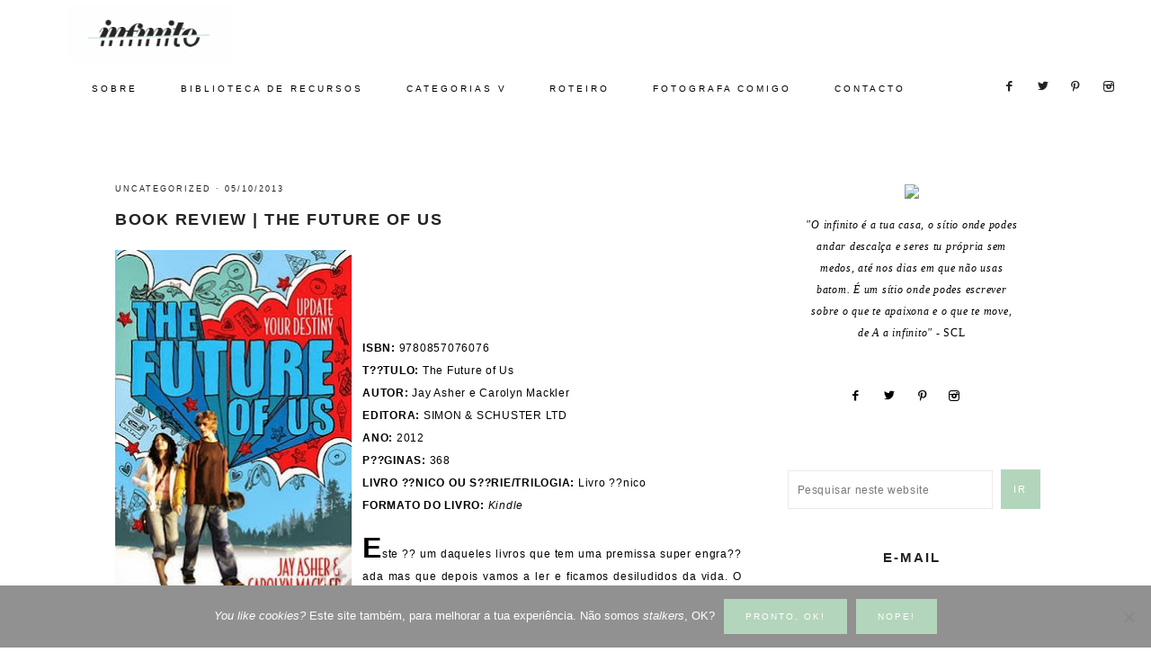

--- FILE ---
content_type: text/html; charset=UTF-8
request_url: https://infinitomaisum.com/2013/10/book-review-future-of-us/
body_size: 22212
content:
<!DOCTYPE html>
<html lang="pt-PT">
<head >
<meta charset="UTF-8" />
<meta name="viewport" content="width=device-width, initial-scale=1" />
<meta name='robots' content='index, follow, max-image-preview:large, max-snippet:-1, max-video-preview:-1' />
	<style>img:is([sizes="auto" i], [sizes^="auto," i]) { contain-intrinsic-size: 3000px 1500px }</style>
	
	<!-- This site is optimized with the Yoast SEO plugin v26.8 - https://yoast.com/product/yoast-seo-wordpress/ -->
	<title>BOOK REVIEW | The Future of Us - infinito mais um</title>
	<link rel="canonical" href="https://infinitomaisum.com/2013/10/book-review-future-of-us/" />
	<meta property="og:locale" content="pt_PT" />
	<meta property="og:type" content="article" />
	<meta property="og:title" content="BOOK REVIEW | The Future of Us - infinito mais um" />
	<meta property="og:description" content="ISBN:&nbsp;9780857076076T??TULO:&nbsp;The Future of UsAUTOR:&nbsp;Jay Asher e Carolyn MacklerEDITORA:&nbsp;SIMON &amp; SCHUSTER LTDANO:&nbsp;2012P??GINAS:&nbsp;368 LIVRO ??NICO OU S??RIE/TRILOGIA:&nbsp;Livro ??nico FORMATO DO LIVRO:&nbsp;Kindle Este ?? um daqueles livros que tem uma premissa super engra??ada mas que depois vamos a ler e ficamos desiludidos da vida. O The Future of Us (vers??o portuguesa AQUI) ??, possivelmente, o livro mais desapontante...LER MAIS »" />
	<meta property="og:url" content="https://infinitomaisum.com/2013/10/book-review-future-of-us/" />
	<meta property="og:site_name" content="infinito mais um" />
	<meta property="article:published_time" content="2013-10-05T13:40:00+00:00" />
	<meta property="article:modified_time" content="2018-02-01T01:05:49+00:00" />
	<meta property="og:image" content="https://i1.wp.com/infinitomaisum.com/wp-content/uploads/2018/02/blogsig2-5.png?fit=320%2C57&ssl=1" />
	<meta property="og:image:width" content="320" />
	<meta property="og:image:height" content="57" />
	<meta property="og:image:type" content="image/png" />
	<meta name="author" content="Ana Garcês" />
	<meta name="twitter:card" content="summary_large_image" />
	<meta name="twitter:label1" content="Escrito por" />
	<meta name="twitter:data1" content="Ana Garcês" />
	<meta name="twitter:label2" content="Tempo estimado de leitura" />
	<meta name="twitter:data2" content="2 minutos" />
	<script type="application/ld+json" class="yoast-schema-graph">{"@context":"https://schema.org","@graph":[{"@type":"Article","@id":"https://infinitomaisum.com/2013/10/book-review-future-of-us/#article","isPartOf":{"@id":"https://infinitomaisum.com/2013/10/book-review-future-of-us/"},"author":{"name":"Ana Garcês","@id":"https://infinitomaisum.com/#/schema/person/c5a7af6b50933e8156ea900edf0b8f48"},"headline":"BOOK REVIEW | The Future of Us","datePublished":"2013-10-05T13:40:00+00:00","dateModified":"2018-02-01T01:05:49+00:00","mainEntityOfPage":{"@id":"https://infinitomaisum.com/2013/10/book-review-future-of-us/"},"wordCount":408,"commentCount":2,"image":{"@id":"https://infinitomaisum.com/2013/10/book-review-future-of-us/#primaryimage"},"thumbnailUrl":"https://infinitomaisum.com/wp-content/uploads/2018/02/blogsig2-5.png","articleSection":["Uncategorized"],"inLanguage":"pt-PT","potentialAction":[{"@type":"CommentAction","name":"Comment","target":["https://infinitomaisum.com/2013/10/book-review-future-of-us/#respond"]}]},{"@type":"WebPage","@id":"https://infinitomaisum.com/2013/10/book-review-future-of-us/","url":"https://infinitomaisum.com/2013/10/book-review-future-of-us/","name":"BOOK REVIEW | The Future of Us - infinito mais um","isPartOf":{"@id":"https://infinitomaisum.com/#website"},"primaryImageOfPage":{"@id":"https://infinitomaisum.com/2013/10/book-review-future-of-us/#primaryimage"},"image":{"@id":"https://infinitomaisum.com/2013/10/book-review-future-of-us/#primaryimage"},"thumbnailUrl":"https://infinitomaisum.com/wp-content/uploads/2018/02/blogsig2-5.png","datePublished":"2013-10-05T13:40:00+00:00","dateModified":"2018-02-01T01:05:49+00:00","author":{"@id":"https://infinitomaisum.com/#/schema/person/c5a7af6b50933e8156ea900edf0b8f48"},"breadcrumb":{"@id":"https://infinitomaisum.com/2013/10/book-review-future-of-us/#breadcrumb"},"inLanguage":"pt-PT","potentialAction":[{"@type":"ReadAction","target":["https://infinitomaisum.com/2013/10/book-review-future-of-us/"]}]},{"@type":"ImageObject","inLanguage":"pt-PT","@id":"https://infinitomaisum.com/2013/10/book-review-future-of-us/#primaryimage","url":"https://infinitomaisum.com/wp-content/uploads/2018/02/blogsig2-5.png","contentUrl":"https://infinitomaisum.com/wp-content/uploads/2018/02/blogsig2-5.png","width":320,"height":57},{"@type":"BreadcrumbList","@id":"https://infinitomaisum.com/2013/10/book-review-future-of-us/#breadcrumb","itemListElement":[{"@type":"ListItem","position":1,"name":"Início","item":"https://infinitomaisum.com/"},{"@type":"ListItem","position":2,"name":"BOOK REVIEW | The Future of Us"}]},{"@type":"WebSite","@id":"https://infinitomaisum.com/#website","url":"https://infinitomaisum.com/","name":"infinito mais um","description":"um blog leve, terra-a-terra e sem papas na língua","potentialAction":[{"@type":"SearchAction","target":{"@type":"EntryPoint","urlTemplate":"https://infinitomaisum.com/?s={search_term_string}"},"query-input":{"@type":"PropertyValueSpecification","valueRequired":true,"valueName":"search_term_string"}}],"inLanguage":"pt-PT"},{"@type":"Person","@id":"https://infinitomaisum.com/#/schema/person/c5a7af6b50933e8156ea900edf0b8f48","name":"Ana Garcês","image":{"@type":"ImageObject","inLanguage":"pt-PT","@id":"https://infinitomaisum.com/#/schema/person/image/","url":"https://secure.gravatar.com/avatar/df3629634b7ee3e4e83c08f71032f072?s=96&d=mm&r=g","contentUrl":"https://secure.gravatar.com/avatar/df3629634b7ee3e4e83c08f71032f072?s=96&d=mm&r=g","caption":"Ana Garcês"},"url":"https://infinitomaisum.com/author/infinito/"}]}</script>
	<!-- / Yoast SEO plugin. -->


<link rel='dns-prefetch' href='//secure.gravatar.com' />
<link rel='dns-prefetch' href='//stats.wp.com' />
<link rel='dns-prefetch' href='//code.ionicframework.com' />
<link rel='dns-prefetch' href='//fonts.googleapis.com' />
<link rel='dns-prefetch' href='//v0.wordpress.com' />
<link rel='dns-prefetch' href='//widgets.wp.com' />
<link rel='dns-prefetch' href='//s0.wp.com' />
<link rel='dns-prefetch' href='//0.gravatar.com' />
<link rel='dns-prefetch' href='//1.gravatar.com' />
<link rel='dns-prefetch' href='//2.gravatar.com' />
<link rel='dns-prefetch' href='//jetpack.wordpress.com' />
<link rel='dns-prefetch' href='//public-api.wordpress.com' />
<link rel='preconnect' href='//c0.wp.com' />
<link rel="alternate" type="application/rss+xml" title="infinito mais um &raquo; Feed" href="https://infinitomaisum.com/feed/" />
<link rel="alternate" type="application/rss+xml" title="infinito mais um &raquo; Feed de comentários" href="https://infinitomaisum.com/comments/feed/" />
<link rel="alternate" type="application/rss+xml" title="Feed de comentários de infinito mais um &raquo; BOOK REVIEW | The Future of Us" href="https://infinitomaisum.com/2013/10/book-review-future-of-us/feed/" />
<script type="text/javascript">
/* <![CDATA[ */
window._wpemojiSettings = {"baseUrl":"https:\/\/s.w.org\/images\/core\/emoji\/15.0.3\/72x72\/","ext":".png","svgUrl":"https:\/\/s.w.org\/images\/core\/emoji\/15.0.3\/svg\/","svgExt":".svg","source":{"concatemoji":"https:\/\/infinitomaisum.com\/wp-includes\/js\/wp-emoji-release.min.js"}};
/*! This file is auto-generated */
!function(i,n){var o,s,e;function c(e){try{var t={supportTests:e,timestamp:(new Date).valueOf()};sessionStorage.setItem(o,JSON.stringify(t))}catch(e){}}function p(e,t,n){e.clearRect(0,0,e.canvas.width,e.canvas.height),e.fillText(t,0,0);var t=new Uint32Array(e.getImageData(0,0,e.canvas.width,e.canvas.height).data),r=(e.clearRect(0,0,e.canvas.width,e.canvas.height),e.fillText(n,0,0),new Uint32Array(e.getImageData(0,0,e.canvas.width,e.canvas.height).data));return t.every(function(e,t){return e===r[t]})}function u(e,t,n){switch(t){case"flag":return n(e,"\ud83c\udff3\ufe0f\u200d\u26a7\ufe0f","\ud83c\udff3\ufe0f\u200b\u26a7\ufe0f")?!1:!n(e,"\ud83c\uddfa\ud83c\uddf3","\ud83c\uddfa\u200b\ud83c\uddf3")&&!n(e,"\ud83c\udff4\udb40\udc67\udb40\udc62\udb40\udc65\udb40\udc6e\udb40\udc67\udb40\udc7f","\ud83c\udff4\u200b\udb40\udc67\u200b\udb40\udc62\u200b\udb40\udc65\u200b\udb40\udc6e\u200b\udb40\udc67\u200b\udb40\udc7f");case"emoji":return!n(e,"\ud83d\udc26\u200d\u2b1b","\ud83d\udc26\u200b\u2b1b")}return!1}function f(e,t,n){var r="undefined"!=typeof WorkerGlobalScope&&self instanceof WorkerGlobalScope?new OffscreenCanvas(300,150):i.createElement("canvas"),a=r.getContext("2d",{willReadFrequently:!0}),o=(a.textBaseline="top",a.font="600 32px Arial",{});return e.forEach(function(e){o[e]=t(a,e,n)}),o}function t(e){var t=i.createElement("script");t.src=e,t.defer=!0,i.head.appendChild(t)}"undefined"!=typeof Promise&&(o="wpEmojiSettingsSupports",s=["flag","emoji"],n.supports={everything:!0,everythingExceptFlag:!0},e=new Promise(function(e){i.addEventListener("DOMContentLoaded",e,{once:!0})}),new Promise(function(t){var n=function(){try{var e=JSON.parse(sessionStorage.getItem(o));if("object"==typeof e&&"number"==typeof e.timestamp&&(new Date).valueOf()<e.timestamp+604800&&"object"==typeof e.supportTests)return e.supportTests}catch(e){}return null}();if(!n){if("undefined"!=typeof Worker&&"undefined"!=typeof OffscreenCanvas&&"undefined"!=typeof URL&&URL.createObjectURL&&"undefined"!=typeof Blob)try{var e="postMessage("+f.toString()+"("+[JSON.stringify(s),u.toString(),p.toString()].join(",")+"));",r=new Blob([e],{type:"text/javascript"}),a=new Worker(URL.createObjectURL(r),{name:"wpTestEmojiSupports"});return void(a.onmessage=function(e){c(n=e.data),a.terminate(),t(n)})}catch(e){}c(n=f(s,u,p))}t(n)}).then(function(e){for(var t in e)n.supports[t]=e[t],n.supports.everything=n.supports.everything&&n.supports[t],"flag"!==t&&(n.supports.everythingExceptFlag=n.supports.everythingExceptFlag&&n.supports[t]);n.supports.everythingExceptFlag=n.supports.everythingExceptFlag&&!n.supports.flag,n.DOMReady=!1,n.readyCallback=function(){n.DOMReady=!0}}).then(function(){return e}).then(function(){var e;n.supports.everything||(n.readyCallback(),(e=n.source||{}).concatemoji?t(e.concatemoji):e.wpemoji&&e.twemoji&&(t(e.twemoji),t(e.wpemoji)))}))}((window,document),window._wpemojiSettings);
/* ]]> */
</script>
<link rel='stylesheet' id='sbi_styles-css' href='https://infinitomaisum.com/wp-content/plugins/instagram-feed/css/sbi-styles.min.css' type='text/css' media='all' />
<link rel='stylesheet' id='vivienne-css' href='https://infinitomaisum.com/wp-content/themes/vivienne-theme/style.css' type='text/css' media='all' />
<style id='vivienne-inline-css' type='text/css'>


		body,
		body.vivienne-home,
		input,
		select,
		textarea {
			color: #000000;
		}

		

		.entry-content a:not(.button):not(.more-link),
		.sharrre .share,
		.sharrre:hover .share,
		.social i {
			color: #b3d5bc;
		}

		.woocommerce ul.products li.product a {
			color: #b3d5bc !important;
		}

		

		.nav-primary a {
			color: #000000 !important;
		}

		

		.nav-primary .widget-wrap {
			background-color: #ffffff !important;
		}

		

		.nav-primary .social i {
			color: #222222;
		}

		

		.offscreen-content button,
        .offscreen-content-icon button {
			background-color: #ffffff;
		}

		

		.offscreen-content button:hover,
        .offscreen-content-icon button:hover {
			background-color: #b3d5bc !important;
		}

		

		.offscreen-content {
			background-color: #ece7e6 !important;
		}

		

		.offscreen-content .widget-title,
		.offscreen-content .enews-widget .widget-title,
		.offscreen-content .widget_nav_menu li a,
		.offscreen-content .social i,
		.offscreen-content p,
		.offscreen-content .widget {
		    color: #000000 !important;
		}

		

		button, input[type="button"],
		input[type="reset"],
		input[type="submit"],
		.button,
        .widget .button,
		a.more-link,
		.more-from-category a,
		.comment-reply a,
		.vivienne-home .enews-widget input[type="submit"],
        .vivienne-home .home-area .enews-widget input[type="submit"],
        .pricing-table a.button {
			background-color: #0a0a0a;
		}

		.woocommerce #respond input#submit, 
		.woocommerce a.button, 
		.woocommerce button.button, 
		.woocommerce input.button,
		nav.woocommerce-MyAccount-navigation li a:hover {
			background-color: #0a0a0a !important;
		}

		

		button, input[type="button"]:hover,
		.sidebar li.cat-item a:hover,
		input[type="reset"]:hover,
		input[type="submit"]:hover,
		.button:hover,
        .widget .button:hover,
		a.more-link:hover,
		.more-from-category a:hover,
		.comment-reply a:hover,
		.vivienne-home .enews-widget input[type="submit"]:hover,
		.pricing-table a.button:hover,
        .vivienne-home .home-area .enews-widget input[type="submit"]:hover,
        .sidebar li.cat-item a:hover,
        .sidebar .widget_nav_menu a:hover {
			background-color: #fff7f7;
		}

		.woocommerce #respond input#submit:hover,
		.woocommerce a.button:hover,
		.woocommerce button.button:hover,
		.woocommerce input.button:hover {
			background-color: #fff7f7 !important;
		}

		

        .vivienne-home .featuredpost .entry-title a {
            color: #000000;
        }

        

		.front-page-2 {
			background-color: #b3d5bc !important;
		}

		

		.footer-menu {
			background-color: #ffffff;
		}

		
		@media only screen and (max-width: 1000px) { .creds { background-color: #ffffff; }}

		

		.footer-menu li a,
		.creds p,
		.creds a {
			color: #000000;
		}

		

		.vivienne-insta .site-title,
		.vivienne-insta .site-title a,
		.vivienne-insta .site-description,
		.vivienne-insta .widget-title,
		.vivienne-insta p,
		.vivienne-insta div {
			color: #0a0a0a !important;
		}

		
</style>
<style id='wp-emoji-styles-inline-css' type='text/css'>

	img.wp-smiley, img.emoji {
		display: inline !important;
		border: none !important;
		box-shadow: none !important;
		height: 1em !important;
		width: 1em !important;
		margin: 0 0.07em !important;
		vertical-align: -0.1em !important;
		background: none !important;
		padding: 0 !important;
	}
</style>
<link rel='stylesheet' id='wp-block-library-css' href='https://c0.wp.com/c/6.7.4/wp-includes/css/dist/block-library/style.min.css' type='text/css' media='all' />
<link rel='stylesheet' id='mediaelement-css' href='https://c0.wp.com/c/6.7.4/wp-includes/js/mediaelement/mediaelementplayer-legacy.min.css' type='text/css' media='all' />
<link rel='stylesheet' id='wp-mediaelement-css' href='https://c0.wp.com/c/6.7.4/wp-includes/js/mediaelement/wp-mediaelement.min.css' type='text/css' media='all' />
<style id='jetpack-sharing-buttons-style-inline-css' type='text/css'>
.jetpack-sharing-buttons__services-list{display:flex;flex-direction:row;flex-wrap:wrap;gap:0;list-style-type:none;margin:5px;padding:0}.jetpack-sharing-buttons__services-list.has-small-icon-size{font-size:12px}.jetpack-sharing-buttons__services-list.has-normal-icon-size{font-size:16px}.jetpack-sharing-buttons__services-list.has-large-icon-size{font-size:24px}.jetpack-sharing-buttons__services-list.has-huge-icon-size{font-size:36px}@media print{.jetpack-sharing-buttons__services-list{display:none!important}}.editor-styles-wrapper .wp-block-jetpack-sharing-buttons{gap:0;padding-inline-start:0}ul.jetpack-sharing-buttons__services-list.has-background{padding:1.25em 2.375em}
</style>
<style id='classic-theme-styles-inline-css' type='text/css'>
/*! This file is auto-generated */
.wp-block-button__link{color:#fff;background-color:#32373c;border-radius:9999px;box-shadow:none;text-decoration:none;padding:calc(.667em + 2px) calc(1.333em + 2px);font-size:1.125em}.wp-block-file__button{background:#32373c;color:#fff;text-decoration:none}
</style>
<style id='global-styles-inline-css' type='text/css'>
:root{--wp--preset--aspect-ratio--square: 1;--wp--preset--aspect-ratio--4-3: 4/3;--wp--preset--aspect-ratio--3-4: 3/4;--wp--preset--aspect-ratio--3-2: 3/2;--wp--preset--aspect-ratio--2-3: 2/3;--wp--preset--aspect-ratio--16-9: 16/9;--wp--preset--aspect-ratio--9-16: 9/16;--wp--preset--color--black: #000000;--wp--preset--color--cyan-bluish-gray: #abb8c3;--wp--preset--color--white: #ffffff;--wp--preset--color--pale-pink: #f78da7;--wp--preset--color--vivid-red: #cf2e2e;--wp--preset--color--luminous-vivid-orange: #ff6900;--wp--preset--color--luminous-vivid-amber: #fcb900;--wp--preset--color--light-green-cyan: #7bdcb5;--wp--preset--color--vivid-green-cyan: #00d084;--wp--preset--color--pale-cyan-blue: #8ed1fc;--wp--preset--color--vivid-cyan-blue: #0693e3;--wp--preset--color--vivid-purple: #9b51e0;--wp--preset--gradient--vivid-cyan-blue-to-vivid-purple: linear-gradient(135deg,rgba(6,147,227,1) 0%,rgb(155,81,224) 100%);--wp--preset--gradient--light-green-cyan-to-vivid-green-cyan: linear-gradient(135deg,rgb(122,220,180) 0%,rgb(0,208,130) 100%);--wp--preset--gradient--luminous-vivid-amber-to-luminous-vivid-orange: linear-gradient(135deg,rgba(252,185,0,1) 0%,rgba(255,105,0,1) 100%);--wp--preset--gradient--luminous-vivid-orange-to-vivid-red: linear-gradient(135deg,rgba(255,105,0,1) 0%,rgb(207,46,46) 100%);--wp--preset--gradient--very-light-gray-to-cyan-bluish-gray: linear-gradient(135deg,rgb(238,238,238) 0%,rgb(169,184,195) 100%);--wp--preset--gradient--cool-to-warm-spectrum: linear-gradient(135deg,rgb(74,234,220) 0%,rgb(151,120,209) 20%,rgb(207,42,186) 40%,rgb(238,44,130) 60%,rgb(251,105,98) 80%,rgb(254,248,76) 100%);--wp--preset--gradient--blush-light-purple: linear-gradient(135deg,rgb(255,206,236) 0%,rgb(152,150,240) 100%);--wp--preset--gradient--blush-bordeaux: linear-gradient(135deg,rgb(254,205,165) 0%,rgb(254,45,45) 50%,rgb(107,0,62) 100%);--wp--preset--gradient--luminous-dusk: linear-gradient(135deg,rgb(255,203,112) 0%,rgb(199,81,192) 50%,rgb(65,88,208) 100%);--wp--preset--gradient--pale-ocean: linear-gradient(135deg,rgb(255,245,203) 0%,rgb(182,227,212) 50%,rgb(51,167,181) 100%);--wp--preset--gradient--electric-grass: linear-gradient(135deg,rgb(202,248,128) 0%,rgb(113,206,126) 100%);--wp--preset--gradient--midnight: linear-gradient(135deg,rgb(2,3,129) 0%,rgb(40,116,252) 100%);--wp--preset--font-size--small: 13px;--wp--preset--font-size--medium: 20px;--wp--preset--font-size--large: 36px;--wp--preset--font-size--x-large: 42px;--wp--preset--spacing--20: 0.44rem;--wp--preset--spacing--30: 0.67rem;--wp--preset--spacing--40: 1rem;--wp--preset--spacing--50: 1.5rem;--wp--preset--spacing--60: 2.25rem;--wp--preset--spacing--70: 3.38rem;--wp--preset--spacing--80: 5.06rem;--wp--preset--shadow--natural: 6px 6px 9px rgba(0, 0, 0, 0.2);--wp--preset--shadow--deep: 12px 12px 50px rgba(0, 0, 0, 0.4);--wp--preset--shadow--sharp: 6px 6px 0px rgba(0, 0, 0, 0.2);--wp--preset--shadow--outlined: 6px 6px 0px -3px rgba(255, 255, 255, 1), 6px 6px rgba(0, 0, 0, 1);--wp--preset--shadow--crisp: 6px 6px 0px rgba(0, 0, 0, 1);}:where(.is-layout-flex){gap: 0.5em;}:where(.is-layout-grid){gap: 0.5em;}body .is-layout-flex{display: flex;}.is-layout-flex{flex-wrap: wrap;align-items: center;}.is-layout-flex > :is(*, div){margin: 0;}body .is-layout-grid{display: grid;}.is-layout-grid > :is(*, div){margin: 0;}:where(.wp-block-columns.is-layout-flex){gap: 2em;}:where(.wp-block-columns.is-layout-grid){gap: 2em;}:where(.wp-block-post-template.is-layout-flex){gap: 1.25em;}:where(.wp-block-post-template.is-layout-grid){gap: 1.25em;}.has-black-color{color: var(--wp--preset--color--black) !important;}.has-cyan-bluish-gray-color{color: var(--wp--preset--color--cyan-bluish-gray) !important;}.has-white-color{color: var(--wp--preset--color--white) !important;}.has-pale-pink-color{color: var(--wp--preset--color--pale-pink) !important;}.has-vivid-red-color{color: var(--wp--preset--color--vivid-red) !important;}.has-luminous-vivid-orange-color{color: var(--wp--preset--color--luminous-vivid-orange) !important;}.has-luminous-vivid-amber-color{color: var(--wp--preset--color--luminous-vivid-amber) !important;}.has-light-green-cyan-color{color: var(--wp--preset--color--light-green-cyan) !important;}.has-vivid-green-cyan-color{color: var(--wp--preset--color--vivid-green-cyan) !important;}.has-pale-cyan-blue-color{color: var(--wp--preset--color--pale-cyan-blue) !important;}.has-vivid-cyan-blue-color{color: var(--wp--preset--color--vivid-cyan-blue) !important;}.has-vivid-purple-color{color: var(--wp--preset--color--vivid-purple) !important;}.has-black-background-color{background-color: var(--wp--preset--color--black) !important;}.has-cyan-bluish-gray-background-color{background-color: var(--wp--preset--color--cyan-bluish-gray) !important;}.has-white-background-color{background-color: var(--wp--preset--color--white) !important;}.has-pale-pink-background-color{background-color: var(--wp--preset--color--pale-pink) !important;}.has-vivid-red-background-color{background-color: var(--wp--preset--color--vivid-red) !important;}.has-luminous-vivid-orange-background-color{background-color: var(--wp--preset--color--luminous-vivid-orange) !important;}.has-luminous-vivid-amber-background-color{background-color: var(--wp--preset--color--luminous-vivid-amber) !important;}.has-light-green-cyan-background-color{background-color: var(--wp--preset--color--light-green-cyan) !important;}.has-vivid-green-cyan-background-color{background-color: var(--wp--preset--color--vivid-green-cyan) !important;}.has-pale-cyan-blue-background-color{background-color: var(--wp--preset--color--pale-cyan-blue) !important;}.has-vivid-cyan-blue-background-color{background-color: var(--wp--preset--color--vivid-cyan-blue) !important;}.has-vivid-purple-background-color{background-color: var(--wp--preset--color--vivid-purple) !important;}.has-black-border-color{border-color: var(--wp--preset--color--black) !important;}.has-cyan-bluish-gray-border-color{border-color: var(--wp--preset--color--cyan-bluish-gray) !important;}.has-white-border-color{border-color: var(--wp--preset--color--white) !important;}.has-pale-pink-border-color{border-color: var(--wp--preset--color--pale-pink) !important;}.has-vivid-red-border-color{border-color: var(--wp--preset--color--vivid-red) !important;}.has-luminous-vivid-orange-border-color{border-color: var(--wp--preset--color--luminous-vivid-orange) !important;}.has-luminous-vivid-amber-border-color{border-color: var(--wp--preset--color--luminous-vivid-amber) !important;}.has-light-green-cyan-border-color{border-color: var(--wp--preset--color--light-green-cyan) !important;}.has-vivid-green-cyan-border-color{border-color: var(--wp--preset--color--vivid-green-cyan) !important;}.has-pale-cyan-blue-border-color{border-color: var(--wp--preset--color--pale-cyan-blue) !important;}.has-vivid-cyan-blue-border-color{border-color: var(--wp--preset--color--vivid-cyan-blue) !important;}.has-vivid-purple-border-color{border-color: var(--wp--preset--color--vivid-purple) !important;}.has-vivid-cyan-blue-to-vivid-purple-gradient-background{background: var(--wp--preset--gradient--vivid-cyan-blue-to-vivid-purple) !important;}.has-light-green-cyan-to-vivid-green-cyan-gradient-background{background: var(--wp--preset--gradient--light-green-cyan-to-vivid-green-cyan) !important;}.has-luminous-vivid-amber-to-luminous-vivid-orange-gradient-background{background: var(--wp--preset--gradient--luminous-vivid-amber-to-luminous-vivid-orange) !important;}.has-luminous-vivid-orange-to-vivid-red-gradient-background{background: var(--wp--preset--gradient--luminous-vivid-orange-to-vivid-red) !important;}.has-very-light-gray-to-cyan-bluish-gray-gradient-background{background: var(--wp--preset--gradient--very-light-gray-to-cyan-bluish-gray) !important;}.has-cool-to-warm-spectrum-gradient-background{background: var(--wp--preset--gradient--cool-to-warm-spectrum) !important;}.has-blush-light-purple-gradient-background{background: var(--wp--preset--gradient--blush-light-purple) !important;}.has-blush-bordeaux-gradient-background{background: var(--wp--preset--gradient--blush-bordeaux) !important;}.has-luminous-dusk-gradient-background{background: var(--wp--preset--gradient--luminous-dusk) !important;}.has-pale-ocean-gradient-background{background: var(--wp--preset--gradient--pale-ocean) !important;}.has-electric-grass-gradient-background{background: var(--wp--preset--gradient--electric-grass) !important;}.has-midnight-gradient-background{background: var(--wp--preset--gradient--midnight) !important;}.has-small-font-size{font-size: var(--wp--preset--font-size--small) !important;}.has-medium-font-size{font-size: var(--wp--preset--font-size--medium) !important;}.has-large-font-size{font-size: var(--wp--preset--font-size--large) !important;}.has-x-large-font-size{font-size: var(--wp--preset--font-size--x-large) !important;}
:where(.wp-block-post-template.is-layout-flex){gap: 1.25em;}:where(.wp-block-post-template.is-layout-grid){gap: 1.25em;}
:where(.wp-block-columns.is-layout-flex){gap: 2em;}:where(.wp-block-columns.is-layout-grid){gap: 2em;}
:root :where(.wp-block-pullquote){font-size: 1.5em;line-height: 1.6;}
</style>
<link rel='stylesheet' id='cookie-notice-front-css' href='https://infinitomaisum.com/wp-content/plugins/cookie-notice/css/front.min.css' type='text/css' media='all' />
<link rel='stylesheet' id='wc-shortcodes-style-css' href='https://infinitomaisum.com/wp-content/plugins/wc-shortcodes/public/assets/css/style.css' type='text/css' media='all' />
<link rel='stylesheet' id='dashicons-css' href='https://c0.wp.com/c/6.7.4/wp-includes/css/dashicons.min.css' type='text/css' media='all' />
<link rel='stylesheet' id='ionicons-css' href='//code.ionicframework.com/ionicons/2.0.1/css/ionicons.min.css' type='text/css' media='all' />
<link rel='stylesheet' id='vivienne-google-fonts-css' href='//fonts.googleapis.com/css' type='text/css' media='all' />
<link rel='stylesheet' id='jetpack_likes-css' href='https://c0.wp.com/p/jetpack/15.4/modules/likes/style.css' type='text/css' media='all' />
<link rel='stylesheet' id='wordpresscanvas-font-awesome-css' href='https://infinitomaisum.com/wp-content/plugins/wc-shortcodes/public/assets/css/font-awesome.min.css' type='text/css' media='all' />
<link rel='stylesheet' id='sharedaddy-css' href='https://c0.wp.com/p/jetpack/15.4/modules/sharedaddy/sharing.css' type='text/css' media='all' />
<link rel='stylesheet' id='social-logos-css' href='https://c0.wp.com/p/jetpack/15.4/_inc/social-logos/social-logos.min.css' type='text/css' media='all' />
<script type="text/javascript" id="cookie-notice-front-js-before">
/* <![CDATA[ */
var cnArgs = {"ajaxUrl":"https:\/\/infinitomaisum.com\/wp-admin\/admin-ajax.php","nonce":"00a24cc843","hideEffect":"fade","position":"bottom","onScroll":false,"onScrollOffset":100,"onClick":false,"cookieName":"cookie_notice_accepted","cookieTime":2147483647,"cookieTimeRejected":2592000,"globalCookie":false,"redirection":false,"cache":false,"revokeCookies":false,"revokeCookiesOpt":"automatic"};
/* ]]> */
</script>
<script type="text/javascript" src="https://infinitomaisum.com/wp-content/plugins/cookie-notice/js/front.min.js" id="cookie-notice-front-js"></script>
<script type="text/javascript" src="https://c0.wp.com/c/6.7.4/wp-includes/js/jquery/jquery.min.js" id="jquery-core-js"></script>
<script type="text/javascript" src="https://c0.wp.com/c/6.7.4/wp-includes/js/jquery/jquery-migrate.min.js" id="jquery-migrate-js"></script>
<script type="text/javascript" src="https://infinitomaisum.com/wp-content/themes/vivienne-theme/js/global.js" id="vivienne-global-js"></script>
<link rel="https://api.w.org/" href="https://infinitomaisum.com/wp-json/" /><link rel="alternate" title="JSON" type="application/json" href="https://infinitomaisum.com/wp-json/wp/v2/posts/2708" /><link rel="EditURI" type="application/rsd+xml" title="RSD" href="https://infinitomaisum.com/xmlrpc.php?rsd" />
<meta name="generator" content="WordPress 6.7.4" />
<link rel='shortlink' href='https://wp.me/p9DgTj-HG' />
<link rel="alternate" title="oEmbed (JSON)" type="application/json+oembed" href="https://infinitomaisum.com/wp-json/oembed/1.0/embed?url=https%3A%2F%2Finfinitomaisum.com%2F2013%2F10%2Fbook-review-future-of-us%2F" />
<link rel="alternate" title="oEmbed (XML)" type="text/xml+oembed" href="https://infinitomaisum.com/wp-json/oembed/1.0/embed?url=https%3A%2F%2Finfinitomaisum.com%2F2013%2F10%2Fbook-review-future-of-us%2F&#038;format=xml" />
	<style>img#wpstats{display:none}</style>
		<style type="text/css">.site-title a { background: url(https://infinitomaisum.com/wp-content/uploads/2018/01/cropped-INF-2.png) no-repeat !important; }</style>
<meta name="generator" content="Elementor 3.34.4; features: additional_custom_breakpoints; settings: css_print_method-external, google_font-enabled, font_display-auto">
			<style>
				.e-con.e-parent:nth-of-type(n+4):not(.e-lazyloaded):not(.e-no-lazyload),
				.e-con.e-parent:nth-of-type(n+4):not(.e-lazyloaded):not(.e-no-lazyload) * {
					background-image: none !important;
				}
				@media screen and (max-height: 1024px) {
					.e-con.e-parent:nth-of-type(n+3):not(.e-lazyloaded):not(.e-no-lazyload),
					.e-con.e-parent:nth-of-type(n+3):not(.e-lazyloaded):not(.e-no-lazyload) * {
						background-image: none !important;
					}
				}
				@media screen and (max-height: 640px) {
					.e-con.e-parent:nth-of-type(n+2):not(.e-lazyloaded):not(.e-no-lazyload),
					.e-con.e-parent:nth-of-type(n+2):not(.e-lazyloaded):not(.e-no-lazyload) * {
						background-image: none !important;
					}
				}
			</style>
			<link rel="icon" href="https://infinitomaisum.com/wp-content/uploads/2018/02/cropped-Untitled-3-5-32x32.png" sizes="32x32" />
<link rel="icon" href="https://infinitomaisum.com/wp-content/uploads/2018/02/cropped-Untitled-3-5-192x192.png" sizes="192x192" />
<link rel="apple-touch-icon" href="https://infinitomaisum.com/wp-content/uploads/2018/02/cropped-Untitled-3-5-180x180.png" />
<meta name="msapplication-TileImage" content="https://infinitomaisum.com/wp-content/uploads/2018/02/cropped-Untitled-3-5-270x270.png" />
		<style type="text/css" id="wp-custom-css">
			.vivienne-home .front-page-1 .featuredpost .entry-title {
    font-size: 15px;
    max-width: 85%;
    margin-left: auto;
    margin-right: auto;
    min-height: 11rem;
    text-align: center;
    text-transform: uppercase;
    font-weight: 700;
}

.entry-title {
    font-size: 18px;
}

h2 {
    font-family: "Nunito", arial, sans-serif;
    text-transform: uppercase;
    font-weight: 700;
}

#about {
    margin: 8px auto 0;
    font: 12px Nunito, sans-serif;
    width: 100%;
    line-height: 2.4rem;
}

.sidebar .widget-title {
    text-align: center;
    font: 14px Nunito, sans-serif;
    text-transform: uppercase;
    letter-spacing: 2px;
    font-weight: 700;
}

.sidebar .widget-title:after {
    content: "";
    display: block;
    margin: 0 auto;
    border-bottom: 0px solid black;
    width: 60px;
    padding-top: 18px;
    margin-bottom: 24px;
}

.site-header {
    background-color: #fff;
    border-bottom: 1px solid transparent;
    position: fixed;
    top: 0;
    width: 100%;
    z-index: 9999;
    padding: 8px 40px 0;
}

ol, ul {
    margin: 0;
    padding: 0;
    color: #222;
    font-family: 'Nunino',sans-serif;
    font-weight: 700;
    /* font-size: 53px; */
}

a.more-link {
    display: table;
    color: #fff;
    background: #b3d5bc;
    padding: 14px 22px;
    font: 10px Nunino, sans-serif;
    text-transform: uppercase;
    letter-spacing: 2px;
}

a.more-link:hover {
    background: #ccc;
    color: #fff;
}

.flexible-widgets.widget-thirds .widget {
    /* width: 33.33%; */
}

.flexible-widgets.widget-halves .widget {
    /* width: 50%; */
}

button, input[type="button"], input[type="reset"], input[type="submit"], .button, .widget .button, a.more-link, .more-from-category a, .comment-reply a, .vivienne-home .enews-widget input[type="submit"], .vivienne-home .home-area .enews-widget input[type="submit"], .pricing-table a.button {
    background-color: #b3d5bc;
}

.entry-content a:not(.button):not(.more-link), .sharrre .share, .sharrre:hover .share, .social i {
    color: #000;
}

.site-header {
    background-color: #fff;
    border-bottom: 1px solid transparent;
    position: fixed;
    top: 0;
    width: 100%;
    z-index: 9999;
    padding: 8px 40px 0;
    box-shadow: 0 0px 0px rgba(214, 214, 214, 0.25);
}

.entry-content a:not(.button):not(.more-link), .sharrre .share, .sharrre:hover .share, .social i {
    color: #b3d5bc;
}

h1 {
    font-family: "Nunito", arial, sans-serif;
    text-transform: uppercase;
    font-weight: bold;
    font-size: 18px;
}

.entry-header p.entry-meta {
    letter-spacing: 2px;
    margin-bottom: 16px;
    font: 9px Montserrat, sans-serif;
}

h6 {
    font-family: "Nunito", arial, sans-serif;
    font-size: 10px;
}

h2 {
    font-family: "Nunito", arial, sans-serif;
    text-transform: uppercase;
    font-weight: 700;
    font-size: 25px;
}


h3 {
    font-size: 23px;
    font-family: 'Nunito', sans-serif;
    font-weight: normal;
    letter-spacing: 1.5px;
    line-height: 1.5;
    margin: 0 0 20px;
    color: #222;
}

h4 {
    font-size: 21px;
    font-family: 'Nunito', sans-serif;
    font-weight: normal;
    letter-spacing: 1.5px;
    line-height: 1.5;
    margin: 0 0 20px;
    color: #222;
}

.vivienne-home .enews-widget input[type="submit"], .vivienne-home .home-area .enews-widget input[type="submit"] {
    background-color: #000;
}

.social i {
    color: #000;
}

ol {
    margin: 0;
    padding: 0;
    color: #222;
    font-family: 'Nunino',sans-serif;
}

.creds p {
    margin: 0 auto;
    padding-bottom: 20px;
    font-family: 'Nunito', sans-serif;
}

#about {
    margin: 8px auto 0;
    font: 12px Nunito, serif;
    width: 85%;
    line-height: 2.4rem;
}

ol {
    margin: 0;
    padding: 0;
    color: #222;
    font-family: 'Nunino',sans-serif;
    font-weight: normal;
}

.creds p {
    margin: 0 auto;
    padding-bottom: 20px;
    font-family: 'Nunito', sans-serif;
    display: none;
}

ol, ul {
    margin: 0;
    padding: 0;
    color: #222;
    font-family: 'Poppins',sans-serif;
    font-weight: 400;
}

.post.has-post-thumbnail p, .home .post p, .blog post p {
    text-align: justify;
}

body {
    background-color: #fff;
    color: #444;
    font: normal 12px Poppins, sans-serif;
    letter-spacing: .75px;
    line-height: 2.5rem;
    -webkit-font-smoothing: subpixel-antialiased;
}


.vivienne-home .front-page-1 .featuredpost .entry-title {
    font-size: 15px;
    max-width: 86%;
    margin-left: auto;
    margin-right: auto;
    min-height: 11rem;
    text-align: center;
    text-transform: uppercase;
    font-weight: 700;
    font-family: 'Futura', sans-serif;
}

.entry-header p.entry-meta {
    letter-spacing: 2px;
    margin-bottom: 16px;
    font: lighter 9px Montserrat, sans-serif;
}

#about {
    margin: 8px auto 0;
    font: 12px Poppins, serif;
    width: 85%;
    line-height: 2.4rem;
}

.sidebar .widget-title {
    text-align: center;
    font: 15px Futura, sans-serif;
    text-transform: uppercase;
    letter-spacing: 2px;
    font-weight: 700;
}

h1 {
    font-family: "Futura", arial, sans-serif;
    text-transform: uppercase;
    font-weight: bold;
    font-size: 20px;
}

h2 {
    font-family: "Futura", arial, sans-serif;
    text-transform: uppercase;
    font-weight: 700;
    font-size: 16px;
}

h3 {
    font-size: 18px;
    font-family: 'Poppins', sans-serif;
    font-weight: normal;
    letter-spacing: 1.5px;
    line-height: 1.5;
    margin: 0 0 20px;
    color: #222;
}

h4 {
    font-size: 16px;
    font-family: 'Poppins', sans-serif;
    font-weight: normal;
    letter-spacing: 1.5px;
    line-height: 1.5;
    margin: 0 0 20px;
    color: #222;
    text-transform: uppercase;
    font-weight: 600;
}

h6 {
    font-family: "Poppins", arial, sans-serif;
    font-size: 10px;
}

.vivienne-home .home-area .enews .widget-title {
    float: left;
    font-size: 15px;
    text-transform: uppercase;
    width: 33%;
    letter-spacing: 2.5px;
    text-align: right;
    margin: 17px 30px 0 0;
    font: normal 14px Poppins, sans-serif;
    -webkit-font-smoothing: subpixel-antialiased;
    font-weight: bold;
}

input, select, textarea {
    background-color: #fff;
    border: 1px solid #eee9e8;
    border-radius: 0;
    box-shadow: none;
    color: #222;
    font-size: 12px;
    font-weight: 400;
    letter-spacing: .05em;
    padding: 14px;
    width: 100%;
}

h5 {
    font-family: 'Argent CF', serif;
    font-weight: 200;
    letter-spacing: 1.5px;
    line-height: 1.5;
    margin: 0 0 20px;
    color: #222;
    -webkit-font-smoothing: antialiased;
}

body {
    background-color: #fff;
    color: #000;
    font: normal 12px Poppins, sans-serif;
    letter-spacing: .75px;
    line-height: 2.5rem;
    -webkit-font-smoothing: subpixel-antialiased;
    font-weight: 400px;
    text-align: justify;
}

.wc-shortcodes-highlight-yellow, .wc-shortcodes-highlight-yellow a {
    background-color: #b3d5bc;
    color: #fff;
}

.wc-shortcodes-pricing .wc-shortcodes-pricing-header {
    background: #b3d5bc;
    color: #ffffff;
    text-align: center;
    padding: 20px 0;
    border: 1px solid #b3d5bc;
}

.wc-shortcodes-pricing.wc-shortcodes-pricing-type-secondary .wc-shortcodes-pricing-header {
    background: #b3d5bc;
    color: #ffffff;
    border: 1px solid #b3d5bc;
}

.wc-shortcodes-pricing.wc-shortcodes-pricing-type-secondary .wc-shortcodes-pricing-cost {
    border-top: 0px solid #000000;
}

.wc-shortcodes-pricing .wc-shortcodes-pricing-cost {
    font-size: 170%;
    padding-top: 20px;
    border-top: 0px solid #357ebd;
}

blockquote {
    margin: 30px 0px;
    font: italic 18px Cardo, serif;
    line-height: 3.25rem;
    background: #f8f8f7;
    padding: 30px;
    color: #222;
}

.creds {
    margin-bottom: -25px;
    margin-top: -42px;
    text-transform: uppercase;
    font: lighter 10px Montserrat, sans-serif;
    letter-spacing: 2px;
    color: #222;
    text-align: right;
    padding-right: 60px;
    display: none;
	
.widefat th.sortable {
    padding: 0;
    width: 185px;
}

.widefat th,  {
    text-align: left;
    line-height: 1.3em;
}		</style>
		</head>
<body class="post-template-default single single-post postid-2708 single-format-standard cookies-not-set wc-shortcodes-font-awesome-enabled custom-header header-image header-full-width content-sidebar genesis-breadcrumbs-hidden genesis-footer-widgets-hidden elementor-default elementor-kit-7534"><header class="site-header"><div class="wrap"><div class="title-area"><p class="site-title"><a href="https://infinitomaisum.com/">infinito mais um</a></p><p class="site-description">um blog leve, terra-a-terra e sem papas na língua</p></div><nav class="nav-primary" aria-label="Main"><div class="wrap"><ul id="menu-top" class="menu genesis-nav-menu menu-primary"><li id="menu-item-6871" class="menu-item menu-item-type-post_type menu-item-object-page menu-item-6871"><a href="https://infinitomaisum.com/sobre/"><span >SOBRE</span></a></li>
<li id="menu-item-7543" class="menu-item menu-item-type-post_type menu-item-object-page menu-item-7543"><a href="https://infinitomaisum.com/recursos/"><span >BIBLIOTECA DE RECURSOS</span></a></li>
<li id="menu-item-6873" class="menu-item menu-item-type-custom menu-item-object-custom menu-item-has-children menu-item-6873"><a href="#"><span >CATEGORIAS v</span></a>
<ul class="sub-menu">
	<li id="menu-item-7469" class="menu-item menu-item-type-taxonomy menu-item-object-category menu-item-7469"><a href="https://infinitomaisum.com/category/beleza/"><span >beleza</span></a></li>
	<li id="menu-item-7472" class="menu-item menu-item-type-taxonomy menu-item-object-category menu-item-7472"><a href="https://infinitomaisum.com/category/tech/"><span >tech</span></a></li>
	<li id="menu-item-7481" class="menu-item menu-item-type-taxonomy menu-item-object-category menu-item-7481"><a href="https://infinitomaisum.com/category/filmes-series/"><span >filmes e séries</span></a></li>
	<li id="menu-item-7473" class="menu-item menu-item-type-taxonomy menu-item-object-category menu-item-7473"><a href="https://infinitomaisum.com/category/fotografia/"><span >fotografia</span></a></li>
	<li id="menu-item-7474" class="menu-item menu-item-type-taxonomy menu-item-object-category menu-item-7474"><a href="https://infinitomaisum.com/category/livros/"><span >livros</span></a></li>
	<li id="menu-item-7475" class="menu-item menu-item-type-taxonomy menu-item-object-category menu-item-7475"><a href="https://infinitomaisum.com/category/blog/"><span >blog</span></a></li>
	<li id="menu-item-7476" class="menu-item menu-item-type-taxonomy menu-item-object-category menu-item-7476"><a href="https://infinitomaisum.com/category/lifestyle/"><span >lifestyle</span></a></li>
	<li id="menu-item-7477" class="menu-item menu-item-type-taxonomy menu-item-object-category menu-item-7477"><a href="https://infinitomaisum.com/category/pessoal/"><span >pessoal</span></a></li>
	<li id="menu-item-7478" class="menu-item menu-item-type-taxonomy menu-item-object-category menu-item-7478"><a href="https://infinitomaisum.com/category/wishlist/"><span >wishlist</span></a></li>
	<li id="menu-item-7479" class="menu-item menu-item-type-taxonomy menu-item-object-category menu-item-7479"><a href="https://infinitomaisum.com/category/off-topic/"><span >off topic</span></a></li>
	<li id="menu-item-7480" class="menu-item menu-item-type-taxonomy menu-item-object-category menu-item-7480"><a href="https://infinitomaisum.com/category/nurse-life/"><span >nurse life</span></a></li>
</ul>
</li>
<li id="menu-item-6937" class="menu-item menu-item-type-post_type menu-item-object-page menu-item-6937"><a href="https://infinitomaisum.com/viajar/"><span >ROTEIRO</span></a></li>
<li id="menu-item-6874" class="menu-item menu-item-type-post_type menu-item-object-page menu-item-6874"><a href="https://infinitomaisum.com/fotografa-comigo/"><span >FOTOGRAFA COMIGO</span></a></li>
<li id="menu-item-6875" class="menu-item menu-item-type-post_type menu-item-object-page menu-item-6875"><a href="https://infinitomaisum.com/contacto/"><span >CONTACTO</span></a></li>
<aside class="widget-area"><section id="custom_html-10" class="widget_text widget widget_custom_html"><div class="widget_text widget-wrap"><div class="textwidget custom-html-widget"><div align="center">

<a href="https://www.facebook.com/infinitomaisum" title="Facebook" target="_blank">
<span class="social"><i class="icon-facebook"></i></span></a>

<a href="https://twitter.com/infinitomaisum" title="Twitter" target="_blank">
<span class="social"><i class="icon-twitter"></i></span></a>

<a href="https://www.pinterest.pt/infinitomaisum/" title="Pinterest" target="_blank">
<span class="social"><i class="icon-pinterest"></i></span></a>

<a href="http://instagram.com/agarces" title="Instagram" target="_blank">
<span class="social"><i class="icon-instagram"></i></span></a></div></div></div></section>
</aside></ul></div></nav><div class="offscreen-content-icon"><button class="offscreen-content-toggle"><i class="icon ion-navicon"></i> <span class="screen-reader-text">Show Offscreen Content</span></button></div><div class="offscreen-content"><div class="offscreen-container"><div class="widget-area"><button class="offscreen-content-toggle"><i class="icon ion-ios-close-empty"></i> <span class="screen-reader-text">Hide Offscreen Content</span></button><div class="wrap"><section id="nav_menu-3" class="widget widget_nav_menu"><div class="widget-wrap"><h4 class="widget-title widgettitle">explore</h4>
<div class="menu-offscreen-container"><ul id="menu-offscreen" class="menu"><li id="menu-item-4850" class="menu-item menu-item-type-post_type menu-item-object-page menu-item-4850"><a href="https://infinitomaisum.com/sobre/">SOBRE</a></li>
<li id="menu-item-4852" class="menu-item menu-item-type-post_type menu-item-object-page menu-item-4852"><a href="https://infinitomaisum.com/contacto/">CONTACTO</a></li>
<li id="menu-item-4851" class="menu-item menu-item-type-post_type menu-item-object-page menu-item-4851"><a href="https://infinitomaisum.com/fotografa-comigo/">FOTOGRAFA COMIGO</a></li>
<li id="menu-item-6157" class="menu-item menu-item-type-post_type menu-item-object-page menu-item-6157"><a href="https://infinitomaisum.com/blogroll/">BLOGROLL</a></li>
<li id="menu-item-4854" class="menu-item menu-item-type-post_type menu-item-object-page menu-item-4854"><a href="https://infinitomaisum.com/disclaimer/">DISCLAIMER</a></li>
<li id="menu-item-4853" class="menu-item menu-item-type-post_type menu-item-object-page menu-item-4853"><a href="https://infinitomaisum.com/faq/">FAQ</a></li>
</ul></div></div></section>
<section id="custom_html-6" class="widget_text widget widget_custom_html"><div class="widget_text widget-wrap"><div class="textwidget custom-html-widget"><div align="center">

<a href="https://www.facebook.com/infinitomaisum" title="Facebook" target="_blank">
<span class="social"><i class="icon-facebook"></i></span></a>

<a href="https://twitter.com/infinitomaisum" title="Twitter" target="_blank">
<span class="social"><i class="icon-twitter"></i></span></a>

<a href="https://www.pinterest.pt/infinitomaisum/" title="Pinterest" target="_blank">
<span class="social"><i class="icon-pinterest"></i></span></a>

<a href="http://instagram.com/agarces" title="Instagram" target="_blank">
<span class="social"><i class="icon-instagram"></i></span></a>

</div></div></div></section>
</div></div></div></div></div></header><div class="site-container"><div class="site-inner"><div class="content-sidebar-wrap"><main class="content"><article class="post-2708 post type-post status-publish format-standard has-post-thumbnail category-uncategorized entry" aria-label="BOOK REVIEW | The Future of Us"><header class="entry-header"><p class="entry-meta"><span class="entry-categories"><a href="https://infinitomaisum.com/category/uncategorized/" rel="category tag">Uncategorized</a></span> &middot; <time class="entry-time">05/10/2013</time></p><h1 class="entry-title">BOOK REVIEW | The Future of Us</h1>
</header><div class="entry-content"><div>
<div style="clear: both; text-align: center;"><a href="http://1.bp.blogspot.com/-0ajXp1wJv3s/UknfhExeykI/AAAAAAAAPhI/pPar5jqxtwc/s1600/image.jpg" style="clear: left; float: left; margin-bottom: 1em; margin-right: 1em;"><img fetchpriority="high" decoding="async" border="0" height="400" src="http://1.bp.blogspot.com/-0ajXp1wJv3s/UknfhExeykI/AAAAAAAAPhI/pPar5jqxtwc/s400/image.jpg" width="263" /></a></div>
<p><i><br /></i></p>
<div>
<div><b><br /></b><b><br /></b><b>ISBN:</b>&nbsp;9780857076076<br /><b>T??TULO:</b>&nbsp;The Future of Us<br /><b>AUTOR:</b>&nbsp;Jay Asher e Carolyn Mackler<br /><b>EDITORA:</b>&nbsp;SIMON &amp; SCHUSTER LTD<br /><b>ANO:</b>&nbsp;2012<br /><b>P??GINAS:</b>&nbsp;368</div>
<div><b>LIVRO ??NICO OU S??RIE/TRILOGIA:</b>&nbsp;Livro ??nico</div>
<div><b>FORMATO DO LIVRO:</b>&nbsp;<i>Kindle</i></p>
<p><a name='more'></a><b style="font-size: xx-large;">E</b>ste ?? um daqueles livros que tem uma premissa super engra??ada mas que depois vamos a ler e ficamos desiludidos da vida. O <i>The Future of Us</i> (vers??o portuguesa <a href="http://www.wook.pt/ficha/antes-do-futuro/a/id/14147561" target="_blank">AQUI</a>) ??, possivelmente, o livro mais desapontante que eu alguma vez li.</p>
<p>Este livro pega numa premissa ??pica e falha em todos os pontos. E depois nem sequer nos d?? um final. Arrasta-se durante imenso tempo, na lama do falso suspense e morre antes de nos dar algo realmente bom.</p>
<p>Os cap??tulos s??o divididos entre os pontos de vista dos dois protagonistas, Emma e Josh. Eles n??o contam os mesmos acontecimentos, mas d??o continuidade&nbsp;?? narrativa do anterior.</p></div>
<div>Emma ?? uma daquelas personagens extremamente irritantes e n??o existiu nem uma qualidade que eu gostei nela. Ela ?? ego??sta, superficial e nunca levou os seus relacionamentos a s??rio, claramente porque ela tem receio de compromissos. Ela escolhia rapaz giro atr??s de rapaz giro e acabava com eles antes que as coisas se tornassem s??rias demais, o que aparentemente a fazia feliz.</p>
<p>Tamb??m n??o gostei que ela tivesse decidido brincar a ser Deus e moldar o seu futuro numa coisa perfeita devido a alguns estados do <i>Facebook</i> do futuro. Chateou-me que ela continuasse a culpar os seus futuros maridos pela sua infelicidade quando, claramente, ela era o problema. Mesmo quando ela tornou o seu futuro pior ela ainda estava convencida que tinha o poder para mudar tudo. Mesmo quando ela se apercebeu que as suas ac????es podiam meter em jogo o futuro do seu melhor amigo, ela foi ego??sta e fez o que tinha a fazer na mesma.</p>
<div style="clear: both; text-align: center;"><a href="http://2.bp.blogspot.com/-d0ZI5qhAqBs/UknoJCGO0LI/AAAAAAAAPhU/qlNwQu5v4j4/s1600/IMG_4108-copy.jpg" style="margin-left: 1em; margin-right: 1em;"><img decoding="async" border="0" height="426" src="http://2.bp.blogspot.com/-d0ZI5qhAqBs/UknoJCGO0LI/AAAAAAAAPhU/qlNwQu5v4j4/s640/IMG_4108-copy.jpg" width="640" /></a></div>
<p>O fim deixa <b>muito</b> a desejar sobretudo por este ser um <i>stand alone</i> &#8211; um livro ??nico sem sequencia de hist??ria &#8211; e n??o nos dar as respostas que merecemos. Se estamos a ler um livro merecemos ter algum tipo de final. Neste n??o o temos. Como ?? que acaba? Com um beijo. Que incrivelmente original!</p>
<p>Resumindo: adorei o potencial da ideia mas o resto estragou tudo para mim.</p>
</div>
</div>
<div>
<div>
<div style="text-align: center;">
<div style="display: inline !important;"><b>Classifica????o infinito mais um:</b>&nbsp;<span style="color: #f6b26b;">2,5/5</span></div>
</div>
</div>
</div>
<p><i><br /></i><i>At?? jazz,</i></div>
<div style="clear: both; text-align: center;"><a href="http://3.bp.blogspot.com/-5ftqa5CzEUc/UR4nsyCsEcI/AAAAAAAANWU/-q4Il2jXQ2M/s1600/blog+sig2.png" style="clear: right; float: right; margin-bottom: 1em; margin-left: 1em;"><img decoding="async" border="0" height="55" src="http://3.bp.blogspot.com/-5ftqa5CzEUc/UR4nsyCsEcI/AAAAAAAANWU/-q4Il2jXQ2M/s320/blog+sig2.png" width="320" /></a></div>
<div><i><br /></i><span style="color: #ea9999;"><br /></span><span style="color: #ea9999;"><br /></span></p>
<div style="text-align: center;"><span style="color: #ea9999;"><br /></span></div>
<div style="text-align: center;"><span style="color: #ea9999;">???</span><span style="color: #f9cb9c;">???</span><span style="color: #b6d7a8;">???</span><span style="color: #9fc5e8;">&nbsp;</span></div>
</div>
<div style="text-align: center;"><b>Podem encontrar-me tamb??m aqui:</b></div>
<div style="text-align: center;"><a href="http://tumblr.infinitomaisum.com/"><img loading="lazy" decoding="async" alt="" border="0" height="67" src="http://i41.tinypic.com/wm1my9.png" title="Tumblr" width="64" /></a><a href="http://facebook.infinitomaisum.com/"><img loading="lazy" decoding="async" alt="" border="0" height="67" src="http://i39.tinypic.com/1zyg67p.png" title="Facebook" width="64" /></a><a href="http://twitter.infinitomaisum.com/"><img loading="lazy" decoding="async" alt="" border="0" height="67" src="http://i44.tinypic.com/fpb1p4.png" title="Twitter" width="64" /></a><a href="http://instagram.infinitomaisum.com/"><img loading="lazy" decoding="async" alt="" border="0" height="67" src="http://i40.tinypic.com/2mmelb7.png" title="Instagram" width="64" /></a><a href="http://pinterest.com/petitballerina/"><img loading="lazy" decoding="async" alt="" border="0" height="67" src="http://i40.tinypic.com/34exqit.png" title="Pinterest" width="64" /></a></div>
<div class="sharedaddy sd-sharing-enabled"><div class="robots-nocontent sd-block sd-social sd-social-icon sd-sharing"><h3 class="sd-title">SHARING IS CARING:</h3><div class="sd-content"><ul><li class="share-twitter"><a rel="nofollow noopener noreferrer"
				data-shared="sharing-twitter-2708"
				class="share-twitter sd-button share-icon no-text"
				href="https://infinitomaisum.com/2013/10/book-review-future-of-us/?share=twitter"
				target="_blank"
				aria-labelledby="sharing-twitter-2708"
				>
				<span id="sharing-twitter-2708" hidden>Click to share on X (Opens in new window)</span>
				<span>X</span>
			</a></li><li class="share-facebook"><a rel="nofollow noopener noreferrer"
				data-shared="sharing-facebook-2708"
				class="share-facebook sd-button share-icon no-text"
				href="https://infinitomaisum.com/2013/10/book-review-future-of-us/?share=facebook"
				target="_blank"
				aria-labelledby="sharing-facebook-2708"
				>
				<span id="sharing-facebook-2708" hidden>Click to share on Facebook (Opens in new window)</span>
				<span>Facebook</span>
			</a></li><li class="share-pinterest"><a rel="nofollow noopener noreferrer"
				data-shared="sharing-pinterest-2708"
				class="share-pinterest sd-button share-icon no-text"
				href="https://infinitomaisum.com/2013/10/book-review-future-of-us/?share=pinterest"
				target="_blank"
				aria-labelledby="sharing-pinterest-2708"
				>
				<span id="sharing-pinterest-2708" hidden>Click to share on Pinterest (Opens in new window)</span>
				<span>Pinterest</span>
			</a></li><li class="share-linkedin"><a rel="nofollow noopener noreferrer"
				data-shared="sharing-linkedin-2708"
				class="share-linkedin sd-button share-icon no-text"
				href="https://infinitomaisum.com/2013/10/book-review-future-of-us/?share=linkedin"
				target="_blank"
				aria-labelledby="sharing-linkedin-2708"
				>
				<span id="sharing-linkedin-2708" hidden>Click to share on LinkedIn (Opens in new window)</span>
				<span>LinkedIn</span>
			</a></li><li class="share-end"></li></ul></div></div></div></div><footer class="entry-footer"><p class="entry-meta"><span class="entry-categories">Publicado em: <a href="https://infinitomaisum.com/category/uncategorized/" rel="category tag">Uncategorized</a></span></p></footer></article><div class="entry-comments" id="comments"><h3>Comentários</h3><ol class="comment-list">
	<li class="comment even thread-even depth-1" id="comment-10450">
	<article id="article-comment-10450">

		
		<header class="comment-header">
			<p class="comment-author">
				<img alt='' src='https://secure.gravatar.com/avatar/41dc3e007986c35dc46763689fa93174?s=120&#038;d=mm&#038;r=g' srcset='https://secure.gravatar.com/avatar/41dc3e007986c35dc46763689fa93174?s=240&#038;d=mm&#038;r=g 2x' class='avatar avatar-120 photo' height='120' width='120' decoding='async'/><span class="comment-author-name"><a href="https://www.blogger.com/profile/12592421133016812821" class="comment-author-link" rel="external nofollow">Maria!</a></span> <span class="says">diz</span>			</p>

			<p class="comment-meta"><time class="comment-time"><a class="comment-time-link" href="https://infinitomaisum.com/2013/10/book-review-future-of-us/#comment-10450">05/10/2013 em 22:35</a></time></p>		</header>

		<div class="comment-content">
			
			<p>?? t??o chato quando os livros nos desiludem :&#39;(<br /><a href="http://www.lovable-maria.com/" rel="nofollow">http://www.lovable-maria.com</a></p>
		</div>

		<div class="comment-reply"><a rel="nofollow" class="comment-reply-link" href="#comment-10450" data-commentid="10450" data-postid="2708" data-belowelement="article-comment-10450" data-respondelement="respond" data-replyto="Responder a Maria!" aria-label="Responder a Maria!">Responder</a></div>
		
	</article>
	</li><!-- #comment-## -->

	<li class="comment odd alt thread-odd thread-alt depth-1" id="comment-10436">
	<article id="article-comment-10436">

		
		<header class="comment-header">
			<p class="comment-author">
				<img alt='' src='https://secure.gravatar.com/avatar/41dc3e007986c35dc46763689fa93174?s=120&#038;d=mm&#038;r=g' srcset='https://secure.gravatar.com/avatar/41dc3e007986c35dc46763689fa93174?s=240&#038;d=mm&#038;r=g 2x' class='avatar avatar-120 photo' height='120' width='120' decoding='async'/><span class="comment-author-name"><a href="https://www.blogger.com/profile/03333822586205801418" class="comment-author-link" rel="external nofollow">Alexandra</a></span> <span class="says">diz</span>			</p>

			<p class="comment-meta"><time class="comment-time"><a class="comment-time-link" href="https://infinitomaisum.com/2013/10/book-review-future-of-us/#comment-10436">06/10/2013 em 18:56</a></time></p>		</header>

		<div class="comment-content">
			
			<p>Chi??a que est??s t??o chateada com o livro que nem sei como lhe detse 2,5. xP<br />Sorrisos,<br />Alexandra 🙂</p>
<p> <a href="http://diariodumanovata.blogspot.pt/" rel="nofollow">Blog</a> |  <a href="https://www.facebook.com/pages/Di%C3%A1rio-de-uma-novata/172176502933968?fref=ts" rel="nofollow">Facebook</a>  |  <a href="http://www.youtube.com/user/diariodeumanovata" rel="nofollow">Youtube</a></p>
		</div>

		<div class="comment-reply"><a rel="nofollow" class="comment-reply-link" href="#comment-10436" data-commentid="10436" data-postid="2708" data-belowelement="article-comment-10436" data-respondelement="respond" data-replyto="Responder a Alexandra" aria-label="Responder a Alexandra">Responder</a></div>
		
	</article>
	</li><!-- #comment-## -->
</ol></div>
		<div id="respond" class="comment-respond">
			<h3 id="reply-title" class="comment-reply-title">Deixar um comentário<small><a rel="nofollow" id="cancel-comment-reply-link" href="/2013/10/book-review-future-of-us/#respond" style="display:none;">Cancel reply</a></small></h3>			<form id="commentform" class="comment-form">
				<iframe
					title="Comment Form"
					src="https://jetpack.wordpress.com/jetpack-comment/?blogid=142346749&#038;postid=2708&#038;comment_registration=0&#038;require_name_email=1&#038;stc_enabled=1&#038;stb_enabled=1&#038;show_avatars=1&#038;avatar_default=mystery&#038;greeting=Deixar+um+coment%C3%A1rio&#038;jetpack_comments_nonce=35bb920f73&#038;greeting_reply=Leave+a+Reply+to+%25s&#038;color_scheme=light&#038;lang=pt_PT&#038;jetpack_version=15.4&#038;iframe_unique_id=1&#038;show_cookie_consent=10&#038;has_cookie_consent=0&#038;is_current_user_subscribed=0&#038;token_key=%3Bnormal%3B&#038;sig=8fc246d8675b84efe826fc6f15d43b34e4c95d2a#parent=https%3A%2F%2Finfinitomaisum.com%2F2013%2F10%2Fbook-review-future-of-us%2F"
											name="jetpack_remote_comment"
						style="width:100%; height: 430px; border:0;"
										class="jetpack_remote_comment"
					id="jetpack_remote_comment"
					sandbox="allow-same-origin allow-top-navigation allow-scripts allow-forms allow-popups"
				>
									</iframe>
									<!--[if !IE]><!-->
					<script>
						document.addEventListener('DOMContentLoaded', function () {
							var commentForms = document.getElementsByClassName('jetpack_remote_comment');
							for (var i = 0; i < commentForms.length; i++) {
								commentForms[i].allowTransparency = false;
								commentForms[i].scrolling = 'no';
							}
						});
					</script>
					<!--<![endif]-->
							</form>
		</div>

		
		<input type="hidden" name="comment_parent" id="comment_parent" value="" />

		</main><aside class="sidebar sidebar-primary widget-area" role="complementary" aria-label="Sidebar primária"><section id="custom_html-1" class="widget_text widget widget_custom_html"><div class="widget_text widget-wrap"><div class="textwidget custom-html-widget"><div style="text-align:center;"><span id="hover">

<a href="https://infinitomaisum.com/sobre/"><img id="about-photo" src="https://i.ibb.co/qym54m9/83-B0-A4-E5-E5-A6-4-BA9-94-B4-1297-E8-C7-A97-D.jpg" /></a></span>

	<div id="about"> <i>"O infinito é a tua casa, o sítio onde podes andar descalça e seres tu própria sem medos, até nos dias em que não usas batom. É um sítio onde podes escrever sobre o que te apaixona e o que te move, de A a infinito" </i>- SCL
</div></div></div></div></section>
<section id="custom_html-2" class="widget_text widget widget_custom_html"><div class="widget_text widget-wrap"><div class="textwidget custom-html-widget"><div align="center">

<a href="https://www.facebook.com/infinitomaisum" title="Facebook" target="_blank">
<span class="social"><i class="icon-facebook"></i></span></a>

<a href="https://twitter.com/infinitomaisum" title="Twitter" target="_blank">
<span class="social"><i class="icon-twitter"></i></span></a>

<a href="https://www.pinterest.pt/infinitomaisum/" title="Pinterest" target="_blank">
<span class="social"><i class="icon-pinterest"></i></span></a>

<a href="https://instagram.com/agarces" title="Instagram" target="_blank">
	<span class="social"><i class="icon-instagram"></i></span></a></div>

<br>
</div></div></section>
<section id="search-2" class="widget widget_search"><div class="widget-wrap"><form class="search-form" method="get" action="https://infinitomaisum.com/" role="search"><input class="search-form-input" type="search" name="s" id="searchform-2" placeholder="Pesquisar neste website"><input class="search-form-submit" type="submit" value="Ir"><meta content="https://infinitomaisum.com/?s={s}"></form></div></section>
<section id="text-3" class="widget widget_text"><div class="widget-wrap"><h4 class="widget-title widgettitle">E-MAIL</h4>
			<div class="textwidget"><p><center style="
    font-size: 12px;
">infinitomaisum@hotmail.com</center></p>
</div>
		</div></section>
<section id="custom_html-11" class="widget_text widget widget_custom_html"><div class="widget_text widget-wrap"><div class="textwidget custom-html-widget"><a href="https://infinitomaisum.com/newsletter/"><img src="https://infinitomaisum.com/wp-content/uploads/2020/02/Pastel-Abstract-Classroom-Jobs-Poster.jpg" /></a></div></div></section>
<section id="archives-3" class="widget widget_archive"><div class="widget-wrap"><h4 class="widget-title widgettitle">ARQUIVO</h4>
		<label class="screen-reader-text" for="archives-dropdown-3">ARQUIVO</label>
		<select id="archives-dropdown-3" name="archive-dropdown">
			
			<option value="">Seleccionar mês</option>
				<option value='https://infinitomaisum.com/2023/01/'> Janeiro 2023 </option>
	<option value='https://infinitomaisum.com/2022/07/'> Julho 2022 </option>
	<option value='https://infinitomaisum.com/2022/02/'> Fevereiro 2022 </option>
	<option value='https://infinitomaisum.com/2022/01/'> Janeiro 2022 </option>
	<option value='https://infinitomaisum.com/2021/12/'> Dezembro 2021 </option>
	<option value='https://infinitomaisum.com/2021/11/'> Novembro 2021 </option>
	<option value='https://infinitomaisum.com/2021/07/'> Julho 2021 </option>
	<option value='https://infinitomaisum.com/2021/05/'> Maio 2021 </option>
	<option value='https://infinitomaisum.com/2021/03/'> Março 2021 </option>
	<option value='https://infinitomaisum.com/2021/01/'> Janeiro 2021 </option>
	<option value='https://infinitomaisum.com/2020/11/'> Novembro 2020 </option>
	<option value='https://infinitomaisum.com/2020/09/'> Setembro 2020 </option>
	<option value='https://infinitomaisum.com/2020/08/'> Agosto 2020 </option>
	<option value='https://infinitomaisum.com/2020/07/'> Julho 2020 </option>
	<option value='https://infinitomaisum.com/2020/06/'> Junho 2020 </option>
	<option value='https://infinitomaisum.com/2020/05/'> Maio 2020 </option>
	<option value='https://infinitomaisum.com/2020/04/'> Abril 2020 </option>
	<option value='https://infinitomaisum.com/2020/03/'> Março 2020 </option>
	<option value='https://infinitomaisum.com/2020/02/'> Fevereiro 2020 </option>
	<option value='https://infinitomaisum.com/2020/01/'> Janeiro 2020 </option>
	<option value='https://infinitomaisum.com/2019/12/'> Dezembro 2019 </option>
	<option value='https://infinitomaisum.com/2019/11/'> Novembro 2019 </option>
	<option value='https://infinitomaisum.com/2019/10/'> Outubro 2019 </option>
	<option value='https://infinitomaisum.com/2019/09/'> Setembro 2019 </option>
	<option value='https://infinitomaisum.com/2019/08/'> Agosto 2019 </option>
	<option value='https://infinitomaisum.com/2019/07/'> Julho 2019 </option>
	<option value='https://infinitomaisum.com/2019/05/'> Maio 2019 </option>
	<option value='https://infinitomaisum.com/2019/04/'> Abril 2019 </option>
	<option value='https://infinitomaisum.com/2019/03/'> Março 2019 </option>
	<option value='https://infinitomaisum.com/2019/01/'> Janeiro 2019 </option>
	<option value='https://infinitomaisum.com/2018/12/'> Dezembro 2018 </option>
	<option value='https://infinitomaisum.com/2018/11/'> Novembro 2018 </option>
	<option value='https://infinitomaisum.com/2018/10/'> Outubro 2018 </option>
	<option value='https://infinitomaisum.com/2018/09/'> Setembro 2018 </option>
	<option value='https://infinitomaisum.com/2018/08/'> Agosto 2018 </option>
	<option value='https://infinitomaisum.com/2018/07/'> Julho 2018 </option>
	<option value='https://infinitomaisum.com/2018/05/'> Maio 2018 </option>
	<option value='https://infinitomaisum.com/2018/04/'> Abril 2018 </option>
	<option value='https://infinitomaisum.com/2018/03/'> Março 2018 </option>
	<option value='https://infinitomaisum.com/2018/02/'> Fevereiro 2018 </option>
	<option value='https://infinitomaisum.com/2018/01/'> Janeiro 2018 </option>
	<option value='https://infinitomaisum.com/2017/12/'> Dezembro 2017 </option>
	<option value='https://infinitomaisum.com/2017/11/'> Novembro 2017 </option>
	<option value='https://infinitomaisum.com/2017/10/'> Outubro 2017 </option>
	<option value='https://infinitomaisum.com/2017/09/'> Setembro 2017 </option>
	<option value='https://infinitomaisum.com/2017/08/'> Agosto 2017 </option>
	<option value='https://infinitomaisum.com/2017/07/'> Julho 2017 </option>
	<option value='https://infinitomaisum.com/2017/06/'> Junho 2017 </option>
	<option value='https://infinitomaisum.com/2017/05/'> Maio 2017 </option>
	<option value='https://infinitomaisum.com/2017/04/'> Abril 2017 </option>
	<option value='https://infinitomaisum.com/2017/03/'> Março 2017 </option>
	<option value='https://infinitomaisum.com/2017/02/'> Fevereiro 2017 </option>
	<option value='https://infinitomaisum.com/2017/01/'> Janeiro 2017 </option>
	<option value='https://infinitomaisum.com/2016/12/'> Dezembro 2016 </option>
	<option value='https://infinitomaisum.com/2016/11/'> Novembro 2016 </option>
	<option value='https://infinitomaisum.com/2016/10/'> Outubro 2016 </option>
	<option value='https://infinitomaisum.com/2016/09/'> Setembro 2016 </option>
	<option value='https://infinitomaisum.com/2016/08/'> Agosto 2016 </option>
	<option value='https://infinitomaisum.com/2016/07/'> Julho 2016 </option>
	<option value='https://infinitomaisum.com/2016/06/'> Junho 2016 </option>
	<option value='https://infinitomaisum.com/2016/05/'> Maio 2016 </option>
	<option value='https://infinitomaisum.com/2016/04/'> Abril 2016 </option>
	<option value='https://infinitomaisum.com/2016/03/'> Março 2016 </option>
	<option value='https://infinitomaisum.com/2016/02/'> Fevereiro 2016 </option>
	<option value='https://infinitomaisum.com/2016/01/'> Janeiro 2016 </option>
	<option value='https://infinitomaisum.com/2015/12/'> Dezembro 2015 </option>
	<option value='https://infinitomaisum.com/2015/11/'> Novembro 2015 </option>
	<option value='https://infinitomaisum.com/2015/10/'> Outubro 2015 </option>
	<option value='https://infinitomaisum.com/2015/09/'> Setembro 2015 </option>
	<option value='https://infinitomaisum.com/2015/08/'> Agosto 2015 </option>
	<option value='https://infinitomaisum.com/2015/07/'> Julho 2015 </option>
	<option value='https://infinitomaisum.com/2015/06/'> Junho 2015 </option>
	<option value='https://infinitomaisum.com/2015/05/'> Maio 2015 </option>
	<option value='https://infinitomaisum.com/2015/04/'> Abril 2015 </option>
	<option value='https://infinitomaisum.com/2015/03/'> Março 2015 </option>
	<option value='https://infinitomaisum.com/2015/02/'> Fevereiro 2015 </option>
	<option value='https://infinitomaisum.com/2015/01/'> Janeiro 2015 </option>
	<option value='https://infinitomaisum.com/2014/12/'> Dezembro 2014 </option>
	<option value='https://infinitomaisum.com/2014/11/'> Novembro 2014 </option>
	<option value='https://infinitomaisum.com/2014/10/'> Outubro 2014 </option>
	<option value='https://infinitomaisum.com/2014/09/'> Setembro 2014 </option>
	<option value='https://infinitomaisum.com/2014/08/'> Agosto 2014 </option>
	<option value='https://infinitomaisum.com/2014/07/'> Julho 2014 </option>
	<option value='https://infinitomaisum.com/2014/06/'> Junho 2014 </option>
	<option value='https://infinitomaisum.com/2014/05/'> Maio 2014 </option>
	<option value='https://infinitomaisum.com/2014/04/'> Abril 2014 </option>
	<option value='https://infinitomaisum.com/2014/03/'> Março 2014 </option>
	<option value='https://infinitomaisum.com/2014/02/'> Fevereiro 2014 </option>
	<option value='https://infinitomaisum.com/2014/01/'> Janeiro 2014 </option>
	<option value='https://infinitomaisum.com/2013/12/'> Dezembro 2013 </option>
	<option value='https://infinitomaisum.com/2013/11/'> Novembro 2013 </option>
	<option value='https://infinitomaisum.com/2013/10/'> Outubro 2013 </option>
	<option value='https://infinitomaisum.com/2013/09/'> Setembro 2013 </option>
	<option value='https://infinitomaisum.com/2013/08/'> Agosto 2013 </option>
	<option value='https://infinitomaisum.com/2013/07/'> Julho 2013 </option>
	<option value='https://infinitomaisum.com/2013/06/'> Junho 2013 </option>
	<option value='https://infinitomaisum.com/2013/05/'> Maio 2013 </option>
	<option value='https://infinitomaisum.com/2013/04/'> Abril 2013 </option>
	<option value='https://infinitomaisum.com/2013/03/'> Março 2013 </option>
	<option value='https://infinitomaisum.com/2013/02/'> Fevereiro 2013 </option>
	<option value='https://infinitomaisum.com/2013/01/'> Janeiro 2013 </option>
	<option value='https://infinitomaisum.com/2012/12/'> Dezembro 2012 </option>
	<option value='https://infinitomaisum.com/2012/11/'> Novembro 2012 </option>
	<option value='https://infinitomaisum.com/2012/10/'> Outubro 2012 </option>
	<option value='https://infinitomaisum.com/2012/09/'> Setembro 2012 </option>
	<option value='https://infinitomaisum.com/2012/08/'> Agosto 2012 </option>
	<option value='https://infinitomaisum.com/2012/07/'> Julho 2012 </option>
	<option value='https://infinitomaisum.com/2012/06/'> Junho 2012 </option>
	<option value='https://infinitomaisum.com/2012/05/'> Maio 2012 </option>
	<option value='https://infinitomaisum.com/2012/04/'> Abril 2012 </option>
	<option value='https://infinitomaisum.com/2012/03/'> Março 2012 </option>
	<option value='https://infinitomaisum.com/2012/02/'> Fevereiro 2012 </option>
	<option value='https://infinitomaisum.com/2012/01/'> Janeiro 2012 </option>
	<option value='https://infinitomaisum.com/2011/12/'> Dezembro 2011 </option>
	<option value='https://infinitomaisum.com/2011/11/'> Novembro 2011 </option>

		</select>

			<script type="text/javascript">
/* <![CDATA[ */

(function() {
	var dropdown = document.getElementById( "archives-dropdown-3" );
	function onSelectChange() {
		if ( dropdown.options[ dropdown.selectedIndex ].value !== '' ) {
			document.location.href = this.options[ this.selectedIndex ].value;
		}
	}
	dropdown.onchange = onSelectChange;
})();

/* ]]> */
</script>
</div></section>
<section id="custom_html-3" class="widget_text widget widget_custom_html"><div class="widget_text widget-wrap"><div class="textwidget custom-html-widget">



<center>
<div id="gr_challenge_11636" style="border: px solid #EBE8D5; border-radius:10px; padding: 0px 7px 0px 7px; max-width:230px; min-height: 100px">
  <div id="gr_challenge_progress_body_11636" style="font-size: 12px; font-family: poppins,sans-serif;line-height: 18px">
    <h3 style="margin: 4px 0 10px; font-weight: normal; text-align: center">
      <a style="text-decoration: none; font-family: poppins,sans-serif;font-style:italic; font-size: 1.1em" rel="nofollow" href="https://www.goodreads.com/challenges/11636-2022-reading-challenge">2022 Reading Challenge</a>
    </h3>
        <div class="challengePic">
          <a rel="nofollow" href="https://www.goodreads.com/challenges/11636-2022-reading-challenge"><img alt="2022 Reading Challenge" style="float:left; margin-right: 10px; border: 0 none" src="https://images.gr-assets.com/challenges/1636444409p2/11636.jpg" /></a>
        </div>
      <div>
        <a rel="nofollow" href="https://www.goodreads.com/user/show/4925874-ana-garc-s">Ana</a> has
             read 0 books toward
             her goal of
             20 books.
      </div>
      <div style="width: 100px; margin: 4px 5px 5px 0; float: left; border: 0px solid #382110; height: 8px; overflow: hidden; background-color: #FFF">
        <div style="width: 0%; background-color: #D7D2C4; float: left"><span style="visibility:hidden">hide</span></div>
      </div>
      <div style="font-family: poppins,sans-serif;font-size:90%">
        <a rel="nofollow" href="https://www.goodreads.com/user_challenges/31231555">0 of 20 (0%)</a>
      </div>
        <div style="text-align: right;">
          <a style="text-decoration: none; font-size: 10px;" rel="nofollow" href="https://www.goodreads.com/user_challenges/31231555">view books</a>
        </div>
  </div>
	<script src="https://www.goodreads.com/user_challenges/widget/4925874-ana-garc-s?challenge_id=11636&v=2"></script>
</div>
</center></div></div></section>
<section id="custom_html-4" class="widget_text widget widget_custom_html"><div class="widget_text widget-wrap"><h4 class="widget-title widgettitle">NOW READING</h4>
<div class="textwidget custom-html-widget"><div align="left">
<div style="margin-top: 10px">
<div style="font-family:'Poppins', sans-serif;clear: left;float: left;margin-right: 1em">
<img src="https://i.gr-assets.com/images/S/compressed.photo.goodreads.com/books/1496228354l/34564400._SY475_.jpg" width="67px" />
<div class="cultura"><a href="https://www.wook.pt/livro/isto-so-acontece-nos-filmes-holly-bourne/23816963"><strong>WOOK.pt</strong></a></div>
</div>

<strong>   It Only Happens in the Movies</strong><br /> 
<strong>    Autor:</strong> Holly Bourne<br />
<strong>    ISBN:</strong> 9781474921329<br /> 
<strong>    Editora:</strong>  Usborne Publishing<br /> 
<strong>    Actualmente em:</strong> 28/100%</div></div></div></div></section>
</aside></div></div><div class="vivienne-instagram widget-area"><div><section id="custom_html-9" class="widget_text widget widget_custom_html"><div class="widget_text widget-wrap"><div class="textwidget custom-html-widget">
<div id="sb_instagram"  class="sbi sbi_mob_col_1 sbi_tab_col_2 sbi_col_7" style="width: 100%;"	 data-feedid="*1"  data-res="auto" data-cols="7" data-colsmobile="1" data-colstablet="2" data-num="7" data-nummobile="" data-item-padding=""	 data-shortcode-atts="{}"  data-postid="2708" data-locatornonce="f72514adc7" data-imageaspectratio="1:1" data-sbi-flags="favorLocal,gdpr">
	
	<div id="sbi_images" >
		<div class="sbi_item sbi_type_image sbi_new sbi_transition"
	id="sbi_18329455321032281" data-date="1669594029">
	<div class="sbi_photo_wrap">
		<a class="sbi_photo" href="https://www.instagram.com/p/Cle-IMCI5fj/" target="_blank" rel="noopener nofollow"
			data-full-res="https://scontent-lhr8-1.cdninstagram.com/v/t51.29350-15/317039446_1861084484241218_2196582880710140818_n.jpg?_nc_cat=110&#038;ccb=1-7&#038;_nc_sid=8ae9d6&#038;_nc_ohc=d0g7FLjVGIQAX-g92Aj&#038;_nc_ht=scontent-lhr8-1.cdninstagram.com&#038;edm=ANo9K5cEAAAA&#038;oh=00_AfBLqmltxOnE9jVHgIQZDt1kI26I281Gws_qFjvMYLiK6A&#038;oe=63A55DA4"
			data-img-src-set="{&quot;d&quot;:&quot;https:\/\/scontent-lhr8-1.cdninstagram.com\/v\/t51.29350-15\/317039446_1861084484241218_2196582880710140818_n.jpg?_nc_cat=110&amp;ccb=1-7&amp;_nc_sid=8ae9d6&amp;_nc_ohc=d0g7FLjVGIQAX-g92Aj&amp;_nc_ht=scontent-lhr8-1.cdninstagram.com&amp;edm=ANo9K5cEAAAA&amp;oh=00_AfBLqmltxOnE9jVHgIQZDt1kI26I281Gws_qFjvMYLiK6A&amp;oe=63A55DA4&quot;,&quot;150&quot;:&quot;https:\/\/scontent-lhr8-1.cdninstagram.com\/v\/t51.29350-15\/317039446_1861084484241218_2196582880710140818_n.jpg?_nc_cat=110&amp;ccb=1-7&amp;_nc_sid=8ae9d6&amp;_nc_ohc=d0g7FLjVGIQAX-g92Aj&amp;_nc_ht=scontent-lhr8-1.cdninstagram.com&amp;edm=ANo9K5cEAAAA&amp;oh=00_AfBLqmltxOnE9jVHgIQZDt1kI26I281Gws_qFjvMYLiK6A&amp;oe=63A55DA4&quot;,&quot;320&quot;:&quot;https:\/\/scontent-lhr8-1.cdninstagram.com\/v\/t51.29350-15\/317039446_1861084484241218_2196582880710140818_n.jpg?_nc_cat=110&amp;ccb=1-7&amp;_nc_sid=8ae9d6&amp;_nc_ohc=d0g7FLjVGIQAX-g92Aj&amp;_nc_ht=scontent-lhr8-1.cdninstagram.com&amp;edm=ANo9K5cEAAAA&amp;oh=00_AfBLqmltxOnE9jVHgIQZDt1kI26I281Gws_qFjvMYLiK6A&amp;oe=63A55DA4&quot;,&quot;640&quot;:&quot;https:\/\/scontent-lhr8-1.cdninstagram.com\/v\/t51.29350-15\/317039446_1861084484241218_2196582880710140818_n.jpg?_nc_cat=110&amp;ccb=1-7&amp;_nc_sid=8ae9d6&amp;_nc_ohc=d0g7FLjVGIQAX-g92Aj&amp;_nc_ht=scontent-lhr8-1.cdninstagram.com&amp;edm=ANo9K5cEAAAA&amp;oh=00_AfBLqmltxOnE9jVHgIQZDt1kI26I281Gws_qFjvMYLiK6A&amp;oe=63A55DA4&quot;}">
			<span class="sbi-screenreader">Mr. e Mrs. a celebrar hoje a sua sétima volta ao s</span>
									<img src="https://infinitomaisum.com/wp-content/plugins/instagram-feed/img/placeholder.png" alt="Mr. e Mrs. a celebrar hoje a sua sétima volta ao sol e uns 15kgs depois — e não queria que fosse de outra maneira diferente ❤️🥰" aria-hidden="true">
		</a>
	</div>
</div><div class="sbi_item sbi_type_image sbi_new sbi_transition"
	id="sbi_17849965061872771" data-date="1669040732">
	<div class="sbi_photo_wrap">
		<a class="sbi_photo" href="https://www.instagram.com/p/ClOezGxMc2E/" target="_blank" rel="noopener nofollow"
			data-full-res="https://scontent-lhr8-1.cdninstagram.com/v/t51.29350-15/316559327_675198704166960_8094603343476357233_n.jpg?_nc_cat=109&#038;ccb=1-7&#038;_nc_sid=8ae9d6&#038;_nc_ohc=oBi8nd8joFwAX-PFzm-&#038;_nc_ht=scontent-lhr8-1.cdninstagram.com&#038;edm=ANo9K5cEAAAA&#038;oh=00_AfDbX8v3iaN8aWNuQHzUPfmzsRV-z9c-1MUXup45kG8_Fg&#038;oe=63A544EF"
			data-img-src-set="{&quot;d&quot;:&quot;https:\/\/scontent-lhr8-1.cdninstagram.com\/v\/t51.29350-15\/316559327_675198704166960_8094603343476357233_n.jpg?_nc_cat=109&amp;ccb=1-7&amp;_nc_sid=8ae9d6&amp;_nc_ohc=oBi8nd8joFwAX-PFzm-&amp;_nc_ht=scontent-lhr8-1.cdninstagram.com&amp;edm=ANo9K5cEAAAA&amp;oh=00_AfDbX8v3iaN8aWNuQHzUPfmzsRV-z9c-1MUXup45kG8_Fg&amp;oe=63A544EF&quot;,&quot;150&quot;:&quot;https:\/\/scontent-lhr8-1.cdninstagram.com\/v\/t51.29350-15\/316559327_675198704166960_8094603343476357233_n.jpg?_nc_cat=109&amp;ccb=1-7&amp;_nc_sid=8ae9d6&amp;_nc_ohc=oBi8nd8joFwAX-PFzm-&amp;_nc_ht=scontent-lhr8-1.cdninstagram.com&amp;edm=ANo9K5cEAAAA&amp;oh=00_AfDbX8v3iaN8aWNuQHzUPfmzsRV-z9c-1MUXup45kG8_Fg&amp;oe=63A544EF&quot;,&quot;320&quot;:&quot;https:\/\/scontent-lhr8-1.cdninstagram.com\/v\/t51.29350-15\/316559327_675198704166960_8094603343476357233_n.jpg?_nc_cat=109&amp;ccb=1-7&amp;_nc_sid=8ae9d6&amp;_nc_ohc=oBi8nd8joFwAX-PFzm-&amp;_nc_ht=scontent-lhr8-1.cdninstagram.com&amp;edm=ANo9K5cEAAAA&amp;oh=00_AfDbX8v3iaN8aWNuQHzUPfmzsRV-z9c-1MUXup45kG8_Fg&amp;oe=63A544EF&quot;,&quot;640&quot;:&quot;https:\/\/scontent-lhr8-1.cdninstagram.com\/v\/t51.29350-15\/316559327_675198704166960_8094603343476357233_n.jpg?_nc_cat=109&amp;ccb=1-7&amp;_nc_sid=8ae9d6&amp;_nc_ohc=oBi8nd8joFwAX-PFzm-&amp;_nc_ht=scontent-lhr8-1.cdninstagram.com&amp;edm=ANo9K5cEAAAA&amp;oh=00_AfDbX8v3iaN8aWNuQHzUPfmzsRV-z9c-1MUXup45kG8_Fg&amp;oe=63A544EF&quot;}">
			<span class="sbi-screenreader">Um ano de Milão e de eu estar casualmente sentada </span>
									<img src="https://infinitomaisum.com/wp-content/plugins/instagram-feed/img/placeholder.png" alt="Um ano de Milão e de eu estar casualmente sentada nos telhados do Duomo como quem não quer a coisa 😌" aria-hidden="true">
		</a>
	</div>
</div><div class="sbi_item sbi_type_image sbi_new sbi_transition"
	id="sbi_18056488312323389" data-date="1666778678">
	<div class="sbi_photo_wrap">
		<a class="sbi_photo" href="https://www.instagram.com/p/CkLERbYs06z/" target="_blank" rel="noopener nofollow"
			data-full-res="https://scontent-lhr8-1.cdninstagram.com/v/t51.29350-15/312814762_489972789735165_2305315310838107810_n.jpg?_nc_cat=111&#038;ccb=1-7&#038;_nc_sid=8ae9d6&#038;_nc_ohc=QYhsw4XdP-0AX8Mpdbs&#038;_nc_ht=scontent-lhr8-1.cdninstagram.com&#038;edm=ANo9K5cEAAAA&#038;oh=00_AfDy8JTzi-e0b0qKsLzTLe0TDyeqvzbDvluPJIxhTTALUg&#038;oe=63A67AEA"
			data-img-src-set="{&quot;d&quot;:&quot;https:\/\/scontent-lhr8-1.cdninstagram.com\/v\/t51.29350-15\/312814762_489972789735165_2305315310838107810_n.jpg?_nc_cat=111&amp;ccb=1-7&amp;_nc_sid=8ae9d6&amp;_nc_ohc=QYhsw4XdP-0AX8Mpdbs&amp;_nc_ht=scontent-lhr8-1.cdninstagram.com&amp;edm=ANo9K5cEAAAA&amp;oh=00_AfDy8JTzi-e0b0qKsLzTLe0TDyeqvzbDvluPJIxhTTALUg&amp;oe=63A67AEA&quot;,&quot;150&quot;:&quot;https:\/\/scontent-lhr8-1.cdninstagram.com\/v\/t51.29350-15\/312814762_489972789735165_2305315310838107810_n.jpg?_nc_cat=111&amp;ccb=1-7&amp;_nc_sid=8ae9d6&amp;_nc_ohc=QYhsw4XdP-0AX8Mpdbs&amp;_nc_ht=scontent-lhr8-1.cdninstagram.com&amp;edm=ANo9K5cEAAAA&amp;oh=00_AfDy8JTzi-e0b0qKsLzTLe0TDyeqvzbDvluPJIxhTTALUg&amp;oe=63A67AEA&quot;,&quot;320&quot;:&quot;https:\/\/scontent-lhr8-1.cdninstagram.com\/v\/t51.29350-15\/312814762_489972789735165_2305315310838107810_n.jpg?_nc_cat=111&amp;ccb=1-7&amp;_nc_sid=8ae9d6&amp;_nc_ohc=QYhsw4XdP-0AX8Mpdbs&amp;_nc_ht=scontent-lhr8-1.cdninstagram.com&amp;edm=ANo9K5cEAAAA&amp;oh=00_AfDy8JTzi-e0b0qKsLzTLe0TDyeqvzbDvluPJIxhTTALUg&amp;oe=63A67AEA&quot;,&quot;640&quot;:&quot;https:\/\/scontent-lhr8-1.cdninstagram.com\/v\/t51.29350-15\/312814762_489972789735165_2305315310838107810_n.jpg?_nc_cat=111&amp;ccb=1-7&amp;_nc_sid=8ae9d6&amp;_nc_ohc=QYhsw4XdP-0AX8Mpdbs&amp;_nc_ht=scontent-lhr8-1.cdninstagram.com&amp;edm=ANo9K5cEAAAA&amp;oh=00_AfDy8JTzi-e0b0qKsLzTLe0TDyeqvzbDvluPJIxhTTALUg&amp;oe=63A67AEA&quot;}">
			<span class="sbi-screenreader">Berlim em analógico ✨ para celebrar o facto de há </span>
									<img src="https://infinitomaisum.com/wp-content/plugins/instagram-feed/img/placeholder.png" alt="Berlim em analógico ✨ para celebrar o facto de há um ano estar a passar um frio desgraçado na Alemanha quando estavam vinte e seis graus em Carcavelos 😌" aria-hidden="true">
		</a>
	</div>
</div><div class="sbi_item sbi_type_image sbi_new sbi_transition"
	id="sbi_18300850963073970" data-date="1666695987">
	<div class="sbi_photo_wrap">
		<a class="sbi_photo" href="https://www.instagram.com/p/CkImjPKsdi6/" target="_blank" rel="noopener nofollow"
			data-full-res="https://scontent-lhr8-1.cdninstagram.com/v/t51.29350-15/312601898_5854453497980756_4042682066071952013_n.jpg?_nc_cat=111&#038;ccb=1-7&#038;_nc_sid=8ae9d6&#038;_nc_ohc=NHrzr02AjoQAX-h8eTl&#038;_nc_ht=scontent-lhr8-1.cdninstagram.com&#038;edm=ANo9K5cEAAAA&#038;oh=00_AfASi1hcMY9_ZtCO73wPDtYFE0CBxbn9JW7pm3wBC6HIgw&#038;oe=63A5A718"
			data-img-src-set="{&quot;d&quot;:&quot;https:\/\/scontent-lhr8-1.cdninstagram.com\/v\/t51.29350-15\/312601898_5854453497980756_4042682066071952013_n.jpg?_nc_cat=111&amp;ccb=1-7&amp;_nc_sid=8ae9d6&amp;_nc_ohc=NHrzr02AjoQAX-h8eTl&amp;_nc_ht=scontent-lhr8-1.cdninstagram.com&amp;edm=ANo9K5cEAAAA&amp;oh=00_AfASi1hcMY9_ZtCO73wPDtYFE0CBxbn9JW7pm3wBC6HIgw&amp;oe=63A5A718&quot;,&quot;150&quot;:&quot;https:\/\/scontent-lhr8-1.cdninstagram.com\/v\/t51.29350-15\/312601898_5854453497980756_4042682066071952013_n.jpg?_nc_cat=111&amp;ccb=1-7&amp;_nc_sid=8ae9d6&amp;_nc_ohc=NHrzr02AjoQAX-h8eTl&amp;_nc_ht=scontent-lhr8-1.cdninstagram.com&amp;edm=ANo9K5cEAAAA&amp;oh=00_AfASi1hcMY9_ZtCO73wPDtYFE0CBxbn9JW7pm3wBC6HIgw&amp;oe=63A5A718&quot;,&quot;320&quot;:&quot;https:\/\/scontent-lhr8-1.cdninstagram.com\/v\/t51.29350-15\/312601898_5854453497980756_4042682066071952013_n.jpg?_nc_cat=111&amp;ccb=1-7&amp;_nc_sid=8ae9d6&amp;_nc_ohc=NHrzr02AjoQAX-h8eTl&amp;_nc_ht=scontent-lhr8-1.cdninstagram.com&amp;edm=ANo9K5cEAAAA&amp;oh=00_AfASi1hcMY9_ZtCO73wPDtYFE0CBxbn9JW7pm3wBC6HIgw&amp;oe=63A5A718&quot;,&quot;640&quot;:&quot;https:\/\/scontent-lhr8-1.cdninstagram.com\/v\/t51.29350-15\/312601898_5854453497980756_4042682066071952013_n.jpg?_nc_cat=111&amp;ccb=1-7&amp;_nc_sid=8ae9d6&amp;_nc_ohc=NHrzr02AjoQAX-h8eTl&amp;_nc_ht=scontent-lhr8-1.cdninstagram.com&amp;edm=ANo9K5cEAAAA&amp;oh=00_AfASi1hcMY9_ZtCO73wPDtYFE0CBxbn9JW7pm3wBC6HIgw&amp;oe=63A5A718&quot;}">
			<span class="sbi-screenreader">Na minha cabeça, ainda estou à beira desta piscina</span>
									<img src="https://infinitomaisum.com/wp-content/plugins/instagram-feed/img/placeholder.png" alt="Na minha cabeça, ainda estou à beira desta piscina, a meter estas pernas pálidas ao sol (e a cegar toda a gente no processo) e a viver a minha melhor vida de herdeira na @casa_lata_agroturismo 😌" aria-hidden="true">
		</a>
	</div>
</div><div class="sbi_item sbi_type_image sbi_new sbi_transition"
	id="sbi_17988442660594320" data-date="1665751895">
	<div class="sbi_photo_wrap">
		<a class="sbi_photo" href="https://www.instagram.com/p/Cjsd1pqM4Vy/" target="_blank" rel="noopener nofollow"
			data-full-res="https://scontent-lhr8-1.cdninstagram.com/v/t51.29350-15/311487871_671349580878784_5219724673498535803_n.jpg?_nc_cat=110&#038;ccb=1-7&#038;_nc_sid=8ae9d6&#038;_nc_ohc=kqTIpLo6hl8AX9jf6QZ&#038;_nc_ht=scontent-lhr8-1.cdninstagram.com&#038;edm=ANo9K5cEAAAA&#038;oh=00_AfCfYHglBvweybka-Lc43ikCKJ_SJ_dLsJuZ5HlcoaxKXA&#038;oe=63A6BEE3"
			data-img-src-set="{&quot;d&quot;:&quot;https:\/\/scontent-lhr8-1.cdninstagram.com\/v\/t51.29350-15\/311487871_671349580878784_5219724673498535803_n.jpg?_nc_cat=110&amp;ccb=1-7&amp;_nc_sid=8ae9d6&amp;_nc_ohc=kqTIpLo6hl8AX9jf6QZ&amp;_nc_ht=scontent-lhr8-1.cdninstagram.com&amp;edm=ANo9K5cEAAAA&amp;oh=00_AfCfYHglBvweybka-Lc43ikCKJ_SJ_dLsJuZ5HlcoaxKXA&amp;oe=63A6BEE3&quot;,&quot;150&quot;:&quot;https:\/\/scontent-lhr8-1.cdninstagram.com\/v\/t51.29350-15\/311487871_671349580878784_5219724673498535803_n.jpg?_nc_cat=110&amp;ccb=1-7&amp;_nc_sid=8ae9d6&amp;_nc_ohc=kqTIpLo6hl8AX9jf6QZ&amp;_nc_ht=scontent-lhr8-1.cdninstagram.com&amp;edm=ANo9K5cEAAAA&amp;oh=00_AfCfYHglBvweybka-Lc43ikCKJ_SJ_dLsJuZ5HlcoaxKXA&amp;oe=63A6BEE3&quot;,&quot;320&quot;:&quot;https:\/\/scontent-lhr8-1.cdninstagram.com\/v\/t51.29350-15\/311487871_671349580878784_5219724673498535803_n.jpg?_nc_cat=110&amp;ccb=1-7&amp;_nc_sid=8ae9d6&amp;_nc_ohc=kqTIpLo6hl8AX9jf6QZ&amp;_nc_ht=scontent-lhr8-1.cdninstagram.com&amp;edm=ANo9K5cEAAAA&amp;oh=00_AfCfYHglBvweybka-Lc43ikCKJ_SJ_dLsJuZ5HlcoaxKXA&amp;oe=63A6BEE3&quot;,&quot;640&quot;:&quot;https:\/\/scontent-lhr8-1.cdninstagram.com\/v\/t51.29350-15\/311487871_671349580878784_5219724673498535803_n.jpg?_nc_cat=110&amp;ccb=1-7&amp;_nc_sid=8ae9d6&amp;_nc_ohc=kqTIpLo6hl8AX9jf6QZ&amp;_nc_ht=scontent-lhr8-1.cdninstagram.com&amp;edm=ANo9K5cEAAAA&amp;oh=00_AfCfYHglBvweybka-Lc43ikCKJ_SJ_dLsJuZ5HlcoaxKXA&amp;oe=63A6BEE3&quot;}">
			<span class="sbi-screenreader">Dos stories para o feed só porque gosto muito da c</span>
									<img src="https://infinitomaisum.com/wp-content/plugins/instagram-feed/img/placeholder.png" alt="Dos stories para o feed só porque gosto muito da composição desta fotografia — e para mostrar um momento raro de um Ruby Woo acabadinho de tirar da caixa ✨" aria-hidden="true">
		</a>
	</div>
</div><div class="sbi_item sbi_type_image sbi_new sbi_transition"
	id="sbi_17851862819805852" data-date="1663440855">
	<div class="sbi_photo_wrap">
		<a class="sbi_photo" href="https://www.instagram.com/p/Cinl4XIsBaS/" target="_blank" rel="noopener nofollow"
			data-full-res="https://scontent-lhr8-2.cdninstagram.com/v/t51.29350-15/306946700_1238777843586658_3874423594800556946_n.jpg?_nc_cat=105&#038;ccb=1-7&#038;_nc_sid=8ae9d6&#038;_nc_ohc=ERPgHKP4gcQAX-XOphp&#038;_nc_ht=scontent-lhr8-2.cdninstagram.com&#038;edm=ANo9K5cEAAAA&#038;oh=00_AfB2rdXGuRGY6EmuN8bFRaW7h-Z2W6g_6VruiC5ECfPoQg&#038;oe=63A59BA3"
			data-img-src-set="{&quot;d&quot;:&quot;https:\/\/scontent-lhr8-2.cdninstagram.com\/v\/t51.29350-15\/306946700_1238777843586658_3874423594800556946_n.jpg?_nc_cat=105&amp;ccb=1-7&amp;_nc_sid=8ae9d6&amp;_nc_ohc=ERPgHKP4gcQAX-XOphp&amp;_nc_ht=scontent-lhr8-2.cdninstagram.com&amp;edm=ANo9K5cEAAAA&amp;oh=00_AfB2rdXGuRGY6EmuN8bFRaW7h-Z2W6g_6VruiC5ECfPoQg&amp;oe=63A59BA3&quot;,&quot;150&quot;:&quot;https:\/\/scontent-lhr8-2.cdninstagram.com\/v\/t51.29350-15\/306946700_1238777843586658_3874423594800556946_n.jpg?_nc_cat=105&amp;ccb=1-7&amp;_nc_sid=8ae9d6&amp;_nc_ohc=ERPgHKP4gcQAX-XOphp&amp;_nc_ht=scontent-lhr8-2.cdninstagram.com&amp;edm=ANo9K5cEAAAA&amp;oh=00_AfB2rdXGuRGY6EmuN8bFRaW7h-Z2W6g_6VruiC5ECfPoQg&amp;oe=63A59BA3&quot;,&quot;320&quot;:&quot;https:\/\/scontent-lhr8-2.cdninstagram.com\/v\/t51.29350-15\/306946700_1238777843586658_3874423594800556946_n.jpg?_nc_cat=105&amp;ccb=1-7&amp;_nc_sid=8ae9d6&amp;_nc_ohc=ERPgHKP4gcQAX-XOphp&amp;_nc_ht=scontent-lhr8-2.cdninstagram.com&amp;edm=ANo9K5cEAAAA&amp;oh=00_AfB2rdXGuRGY6EmuN8bFRaW7h-Z2W6g_6VruiC5ECfPoQg&amp;oe=63A59BA3&quot;,&quot;640&quot;:&quot;https:\/\/scontent-lhr8-2.cdninstagram.com\/v\/t51.29350-15\/306946700_1238777843586658_3874423594800556946_n.jpg?_nc_cat=105&amp;ccb=1-7&amp;_nc_sid=8ae9d6&amp;_nc_ohc=ERPgHKP4gcQAX-XOphp&amp;_nc_ht=scontent-lhr8-2.cdninstagram.com&amp;edm=ANo9K5cEAAAA&amp;oh=00_AfB2rdXGuRGY6EmuN8bFRaW7h-Z2W6g_6VruiC5ECfPoQg&amp;oe=63A59BA3&quot;}">
			<span class="sbi-screenreader">Só para dar um ✨ ar da minha graça ✨ e dizer que t</span>
									<img src="https://infinitomaisum.com/wp-content/plugins/instagram-feed/img/placeholder.png" alt="Só para dar um ✨ ar da minha graça ✨ e dizer que tenho estado afogada em trabalho (e mesmo assim continuo a trabalhar menos do que trabalhava), estive doente uns dias e de molho e que estou a tentar acalmar esta inquietude profissional dentro de mim — que não é uma coisa má uma vez que me obriga a pensar nos próximos passos a seguir!" aria-hidden="true">
		</a>
	</div>
</div><div class="sbi_item sbi_type_image sbi_new sbi_transition"
	id="sbi_17956949377987748" data-date="1661430336">
	<div class="sbi_photo_wrap">
		<a class="sbi_photo" href="https://www.instagram.com/p/ChrrHnOMxmh/" target="_blank" rel="noopener nofollow"
			data-full-res="https://scontent-lhr8-1.cdninstagram.com/v/t51.29350-15/301002881_439724521464178_2967340497504915530_n.jpg?_nc_cat=103&#038;ccb=1-7&#038;_nc_sid=8ae9d6&#038;_nc_ohc=rSzy0GKh--8AX-6oRcn&#038;_nc_ht=scontent-lhr8-1.cdninstagram.com&#038;edm=ANo9K5cEAAAA&#038;oh=00_AfDD8hsy_C0B3jyAirUG0Gx23sFxdbGNppWyWXV0Loepnw&#038;oe=63A530E2"
			data-img-src-set="{&quot;d&quot;:&quot;https:\/\/scontent-lhr8-1.cdninstagram.com\/v\/t51.29350-15\/301002881_439724521464178_2967340497504915530_n.jpg?_nc_cat=103&amp;ccb=1-7&amp;_nc_sid=8ae9d6&amp;_nc_ohc=rSzy0GKh--8AX-6oRcn&amp;_nc_ht=scontent-lhr8-1.cdninstagram.com&amp;edm=ANo9K5cEAAAA&amp;oh=00_AfDD8hsy_C0B3jyAirUG0Gx23sFxdbGNppWyWXV0Loepnw&amp;oe=63A530E2&quot;,&quot;150&quot;:&quot;https:\/\/scontent-lhr8-1.cdninstagram.com\/v\/t51.29350-15\/301002881_439724521464178_2967340497504915530_n.jpg?_nc_cat=103&amp;ccb=1-7&amp;_nc_sid=8ae9d6&amp;_nc_ohc=rSzy0GKh--8AX-6oRcn&amp;_nc_ht=scontent-lhr8-1.cdninstagram.com&amp;edm=ANo9K5cEAAAA&amp;oh=00_AfDD8hsy_C0B3jyAirUG0Gx23sFxdbGNppWyWXV0Loepnw&amp;oe=63A530E2&quot;,&quot;320&quot;:&quot;https:\/\/scontent-lhr8-1.cdninstagram.com\/v\/t51.29350-15\/301002881_439724521464178_2967340497504915530_n.jpg?_nc_cat=103&amp;ccb=1-7&amp;_nc_sid=8ae9d6&amp;_nc_ohc=rSzy0GKh--8AX-6oRcn&amp;_nc_ht=scontent-lhr8-1.cdninstagram.com&amp;edm=ANo9K5cEAAAA&amp;oh=00_AfDD8hsy_C0B3jyAirUG0Gx23sFxdbGNppWyWXV0Loepnw&amp;oe=63A530E2&quot;,&quot;640&quot;:&quot;https:\/\/scontent-lhr8-1.cdninstagram.com\/v\/t51.29350-15\/301002881_439724521464178_2967340497504915530_n.jpg?_nc_cat=103&amp;ccb=1-7&amp;_nc_sid=8ae9d6&amp;_nc_ohc=rSzy0GKh--8AX-6oRcn&amp;_nc_ht=scontent-lhr8-1.cdninstagram.com&amp;edm=ANo9K5cEAAAA&amp;oh=00_AfDD8hsy_C0B3jyAirUG0Gx23sFxdbGNppWyWXV0Loepnw&amp;oe=63A530E2&quot;}">
			<span class="sbi-screenreader">A parte boa de ter uma casa para mobilar é que pod</span>
									<img src="https://infinitomaisum.com/wp-content/plugins/instagram-feed/img/placeholder.png" alt="A parte boa de ter uma casa para mobilar é que pode-se fazer aquilo que sempre quisemos e mostrar a nossa personalidade nas peças que escolhemos para decorar. O problema é o preço! 
(Mais alguém indignado com o preço das coisas de decoração? Não tinha a mínima noção até ter começado a ver e a procurar 😬).

Comprei este vaso de maminhas porque não aguentei e porque achei que tinha tudo a ver comigo. Aproveitei o meti-o na cómoda que levámos 6h a montar (valeu a pena) e, este canto, já se parece mais comigo. E com o que eu gosto. E acho que se vai tornar um dos favoritos. 

Passo a passo vamos lá, mas esta casa já se está a parecer com algo nosso 😌" aria-hidden="true">
		</a>
	</div>
</div>	</div>

	<div id="sbi_load" >

	
	
</div>
		<span class="sbi_resized_image_data" data-feed-id="*1"
		  data-resized="{&quot;17956949377987748&quot;:{&quot;id&quot;:&quot;301002881_439724521464178_2967340497504915530_n&quot;,&quot;ratio&quot;:&quot;0.80&quot;,&quot;sizes&quot;:{&quot;full&quot;:640,&quot;low&quot;:320,&quot;thumb&quot;:150}},&quot;17851862819805852&quot;:{&quot;id&quot;:&quot;306946700_1238777843586658_3874423594800556946_n&quot;,&quot;ratio&quot;:&quot;0.80&quot;,&quot;sizes&quot;:{&quot;full&quot;:640,&quot;low&quot;:320,&quot;thumb&quot;:150}},&quot;17988442660594320&quot;:{&quot;id&quot;:&quot;311487871_671349580878784_5219724673498535803_n&quot;,&quot;ratio&quot;:&quot;0.80&quot;,&quot;sizes&quot;:{&quot;full&quot;:640,&quot;low&quot;:320,&quot;thumb&quot;:150}},&quot;18300850963073970&quot;:{&quot;id&quot;:&quot;312601898_5854453497980756_4042682066071952013_n&quot;,&quot;ratio&quot;:&quot;0.80&quot;,&quot;sizes&quot;:{&quot;full&quot;:640,&quot;low&quot;:320,&quot;thumb&quot;:150}},&quot;18056488312323389&quot;:{&quot;id&quot;:&quot;312814762_489972789735165_2305315310838107810_n&quot;,&quot;ratio&quot;:&quot;0.80&quot;,&quot;sizes&quot;:{&quot;full&quot;:640,&quot;low&quot;:320,&quot;thumb&quot;:150}},&quot;17849965061872771&quot;:{&quot;id&quot;:&quot;316559327_675198704166960_8094603343476357233_n&quot;,&quot;ratio&quot;:&quot;0.80&quot;,&quot;sizes&quot;:{&quot;full&quot;:640,&quot;low&quot;:320,&quot;thumb&quot;:150}},&quot;18329455321032281&quot;:{&quot;id&quot;:&quot;317039446_1861084484241218_2196582880710140818_n&quot;,&quot;ratio&quot;:&quot;0.80&quot;,&quot;sizes&quot;:{&quot;full&quot;:640,&quot;low&quot;:320,&quot;thumb&quot;:150}}}">
	</span>
	</div>

<script type="text/javascript">var sb_instagram_js_options = {"font_method":"svg","placeholder":"https:\/\/infinitomaisum.com\/wp-content\/plugins\/instagram-feed\/img\/placeholder.png","resized_url":"https:\/\/infinitomaisum.com\/wp-content\/uploads\/sb-instagram-feed-images\/","ajax_url":"https:\/\/infinitomaisum.com\/wp-admin\/admin-ajax.php"};</script><script type='text/javascript' src='https://infinitomaisum.com/wp-content/plugins/instagram-feed/js/sbi-scripts.min.js?ver=6.10.0'></script></div></div></section>
</div></div><footer class="site-footer"><div class="wrap"><p></p></div></footer></div>	<div style="display:none">
			<div class="grofile-hash-map-41dc3e007986c35dc46763689fa93174">
		</div>
		</div>
		<!-- Instagram Feed JS -->
<script type="text/javascript">
var sbiajaxurl = "https://infinitomaisum.com/wp-admin/admin-ajax.php";
</script>
			<script>
				const lazyloadRunObserver = () => {
					const lazyloadBackgrounds = document.querySelectorAll( `.e-con.e-parent:not(.e-lazyloaded)` );
					const lazyloadBackgroundObserver = new IntersectionObserver( ( entries ) => {
						entries.forEach( ( entry ) => {
							if ( entry.isIntersecting ) {
								let lazyloadBackground = entry.target;
								if( lazyloadBackground ) {
									lazyloadBackground.classList.add( 'e-lazyloaded' );
								}
								lazyloadBackgroundObserver.unobserve( entry.target );
							}
						});
					}, { rootMargin: '200px 0px 200px 0px' } );
					lazyloadBackgrounds.forEach( ( lazyloadBackground ) => {
						lazyloadBackgroundObserver.observe( lazyloadBackground );
					} );
				};
				const events = [
					'DOMContentLoaded',
					'elementor/lazyload/observe',
				];
				events.forEach( ( event ) => {
					document.addEventListener( event, lazyloadRunObserver );
				} );
			</script>
			
	<script type="text/javascript">
		window.WPCOM_sharing_counts = {"https://infinitomaisum.com/2013/10/book-review-future-of-us/":2708};
	</script>
						<script type="text/javascript" src="https://c0.wp.com/c/6.7.4/wp-includes/js/imagesloaded.min.js" id="imagesloaded-js"></script>
<script type="text/javascript" src="https://c0.wp.com/c/6.7.4/wp-includes/js/masonry.min.js" id="masonry-js"></script>
<script type="text/javascript" src="https://c0.wp.com/c/6.7.4/wp-includes/js/jquery/jquery.masonry.min.js" id="jquery-masonry-js"></script>
<script type="text/javascript" id="wc-shortcodes-rsvp-js-extra">
/* <![CDATA[ */
var WCShortcodes = {"ajaxurl":"https:\/\/infinitomaisum.com\/wp-admin\/admin-ajax.php"};
/* ]]> */
</script>
<script type="text/javascript" src="https://infinitomaisum.com/wp-content/plugins/wc-shortcodes/public/assets/js/rsvp.js" id="wc-shortcodes-rsvp-js"></script>
<script type="text/javascript" src="https://c0.wp.com/c/6.7.4/wp-includes/js/comment-reply.min.js" id="comment-reply-js" async="async" data-wp-strategy="async"></script>
<script type="text/javascript" src="https://infinitomaisum.com/wp-content/themes/vivienne-theme/js/fadeup.js" id="digital-fadeup-script-js"></script>
<script type="text/javascript" src="https://infinitomaisum.com/wp-content/themes/vivienne-theme/js/offscreen.js" id="vivienne-offscreen-js"></script>
<script type="text/javascript" src="https://infinitomaisum.com/wp-content/themes/vivienne-theme/js/responsive-menu.js" id="vivienne-responsive-menu-js"></script>
<script type="text/javascript" src="https://secure.gravatar.com/js/gprofiles.js" id="grofiles-cards-js"></script>
<script type="text/javascript" id="wpgroho-js-extra">
/* <![CDATA[ */
var WPGroHo = {"my_hash":""};
/* ]]> */
</script>
<script type="text/javascript" src="https://c0.wp.com/p/jetpack/15.4/modules/wpgroho.js" id="wpgroho-js"></script>
<script type="text/javascript" id="jetpack-stats-js-before">
/* <![CDATA[ */
_stq = window._stq || [];
_stq.push([ "view", {"v":"ext","blog":"142346749","post":"2708","tz":"0","srv":"infinitomaisum.com","j":"1:15.4"} ]);
_stq.push([ "clickTrackerInit", "142346749", "2708" ]);
/* ]]> */
</script>
<script type="text/javascript" src="https://stats.wp.com/e-202605.js" id="jetpack-stats-js" defer="defer" data-wp-strategy="defer"></script>
<script defer type="text/javascript" src="https://infinitomaisum.com/wp-content/plugins/akismet/_inc/akismet-frontend.js" id="akismet-frontend-js"></script>
<script type="text/javascript" id="sharing-js-js-extra">
/* <![CDATA[ */
var sharing_js_options = {"lang":"en","counts":"1","is_stats_active":"1"};
/* ]]> */
</script>
<script type="text/javascript" src="https://c0.wp.com/p/jetpack/15.4/_inc/build/sharedaddy/sharing.min.js" id="sharing-js-js"></script>
<script type="text/javascript" id="sharing-js-js-after">
/* <![CDATA[ */
var windowOpen;
			( function () {
				function matches( el, sel ) {
					return !! (
						el.matches && el.matches( sel ) ||
						el.msMatchesSelector && el.msMatchesSelector( sel )
					);
				}

				document.body.addEventListener( 'click', function ( event ) {
					if ( ! event.target ) {
						return;
					}

					var el;
					if ( matches( event.target, 'a.share-twitter' ) ) {
						el = event.target;
					} else if ( event.target.parentNode && matches( event.target.parentNode, 'a.share-twitter' ) ) {
						el = event.target.parentNode;
					}

					if ( el ) {
						event.preventDefault();

						// If there's another sharing window open, close it.
						if ( typeof windowOpen !== 'undefined' ) {
							windowOpen.close();
						}
						windowOpen = window.open( el.getAttribute( 'href' ), 'wpcomtwitter', 'menubar=1,resizable=1,width=600,height=350' );
						return false;
					}
				} );
			} )();
var windowOpen;
			( function () {
				function matches( el, sel ) {
					return !! (
						el.matches && el.matches( sel ) ||
						el.msMatchesSelector && el.msMatchesSelector( sel )
					);
				}

				document.body.addEventListener( 'click', function ( event ) {
					if ( ! event.target ) {
						return;
					}

					var el;
					if ( matches( event.target, 'a.share-facebook' ) ) {
						el = event.target;
					} else if ( event.target.parentNode && matches( event.target.parentNode, 'a.share-facebook' ) ) {
						el = event.target.parentNode;
					}

					if ( el ) {
						event.preventDefault();

						// If there's another sharing window open, close it.
						if ( typeof windowOpen !== 'undefined' ) {
							windowOpen.close();
						}
						windowOpen = window.open( el.getAttribute( 'href' ), 'wpcomfacebook', 'menubar=1,resizable=1,width=600,height=400' );
						return false;
					}
				} );
			} )();
var windowOpen;
			( function () {
				function matches( el, sel ) {
					return !! (
						el.matches && el.matches( sel ) ||
						el.msMatchesSelector && el.msMatchesSelector( sel )
					);
				}

				document.body.addEventListener( 'click', function ( event ) {
					if ( ! event.target ) {
						return;
					}

					var el;
					if ( matches( event.target, 'a.share-linkedin' ) ) {
						el = event.target;
					} else if ( event.target.parentNode && matches( event.target.parentNode, 'a.share-linkedin' ) ) {
						el = event.target.parentNode;
					}

					if ( el ) {
						event.preventDefault();

						// If there's another sharing window open, close it.
						if ( typeof windowOpen !== 'undefined' ) {
							windowOpen.close();
						}
						windowOpen = window.open( el.getAttribute( 'href' ), 'wpcomlinkedin', 'menubar=1,resizable=1,width=580,height=450' );
						return false;
					}
				} );
			} )();
/* ]]> */
</script>
		<script type="text/javascript">
			(function () {
				const iframe = document.getElementById( 'jetpack_remote_comment' );
								const watchReply = function() {
					// Check addComment._Jetpack_moveForm to make sure we don't monkey-patch twice.
					if ( 'undefined' !== typeof addComment && ! addComment._Jetpack_moveForm ) {
						// Cache the Core function.
						addComment._Jetpack_moveForm = addComment.moveForm;
						const commentParent = document.getElementById( 'comment_parent' );
						const cancel = document.getElementById( 'cancel-comment-reply-link' );

						function tellFrameNewParent ( commentParentValue ) {
							const url = new URL( iframe.src );
							if ( commentParentValue ) {
								url.searchParams.set( 'replytocom', commentParentValue )
							} else {
								url.searchParams.delete( 'replytocom' );
							}
							if( iframe.src !== url.href ) {
								iframe.src = url.href;
							}
						};

						cancel.addEventListener( 'click', function () {
							tellFrameNewParent( false );
						} );

						addComment.moveForm = function ( _, parentId ) {
							tellFrameNewParent( parentId );
							return addComment._Jetpack_moveForm.apply( null, arguments );
						};
					}
				}
				document.addEventListener( 'DOMContentLoaded', watchReply );
				// In WP 6.4+, the script is loaded asynchronously, so we need to wait for it to load before we monkey-patch the functions it introduces.
				document.querySelector('#comment-reply-js')?.addEventListener( 'load', watchReply );

								
				const commentIframes = document.getElementsByClassName('jetpack_remote_comment');

				window.addEventListener('message', function(event) {
					if (event.origin !== 'https://jetpack.wordpress.com') {
						return;
					}

					if (!event?.data?.iframeUniqueId && !event?.data?.height) {
						return;
					}

					const eventDataUniqueId = event.data.iframeUniqueId;

					// Change height for the matching comment iframe
					for (let i = 0; i < commentIframes.length; i++) {
						const iframe = commentIframes[i];
						const url = new URL(iframe.src);
						const iframeUniqueIdParam = url.searchParams.get('iframe_unique_id');
						if (iframeUniqueIdParam == event.data.iframeUniqueId) {
							iframe.style.height = event.data.height + 'px';
							return;
						}
					}
				});
			})();
		</script>
		
		<!-- Cookie Notice plugin v2.5.11 by Hu-manity.co https://hu-manity.co/ -->
		<div id="cookie-notice" role="dialog" class="cookie-notice-hidden cookie-revoke-hidden cn-position-bottom" aria-label="Cookie Notice" style="background-color: rgba(145,145,145,1);"><div class="cookie-notice-container" style="color: #fff"><span id="cn-notice-text" class="cn-text-container"><i>You like cookies? </i>Este site também, para melhorar a tua experiência. Não somos <i>stalkers</i>, OK?</span><span id="cn-notice-buttons" class="cn-buttons-container"><button id="cn-accept-cookie" data-cookie-set="accept" class="cn-set-cookie cn-button cn-button-custom button" aria-label="PRONTO, OK!">PRONTO, OK!</button><button id="cn-refuse-cookie" data-cookie-set="refuse" class="cn-set-cookie cn-button cn-button-custom button" aria-label="NOPE!">NOPE!</button></span><button type="button" id="cn-close-notice" data-cookie-set="accept" class="cn-close-icon" aria-label="NOPE!"></button></div>
			
		</div>
		<!-- / Cookie Notice plugin --></body></html>
